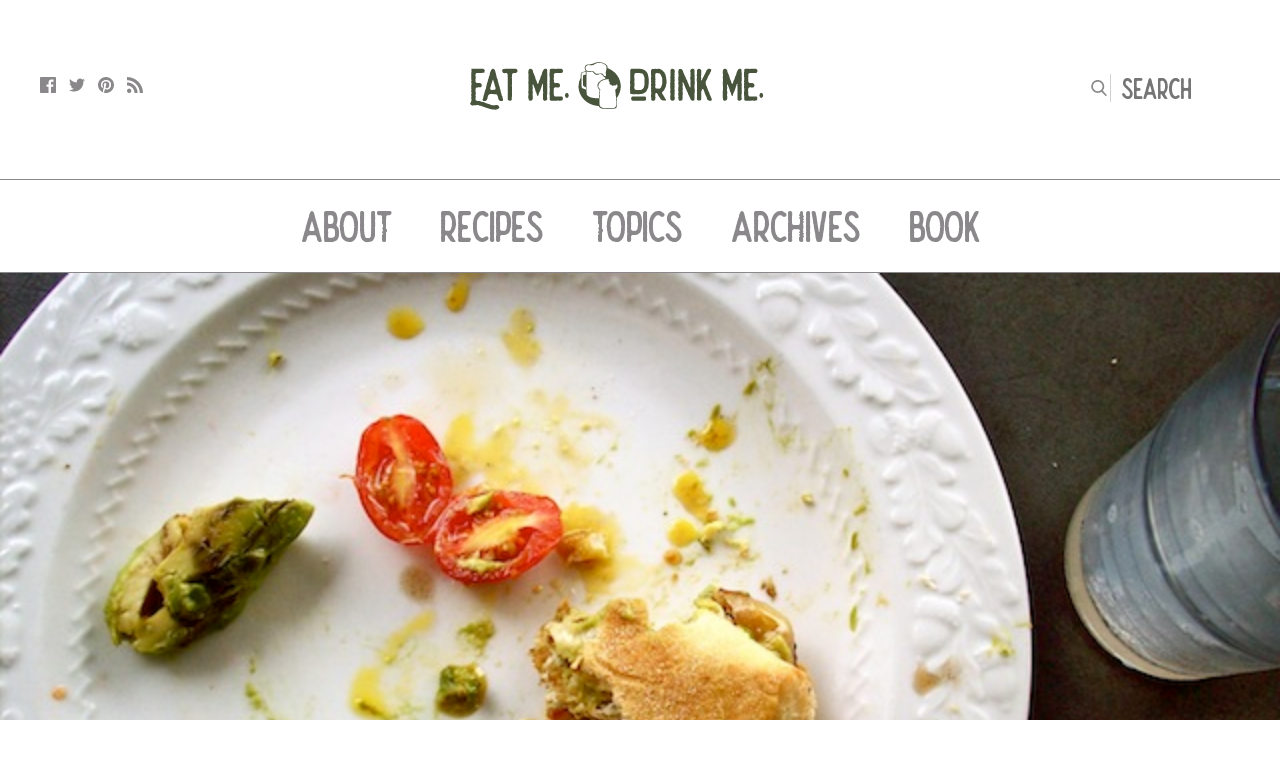

--- FILE ---
content_type: text/html; charset=UTF-8
request_url: https://eatmedrinkmeblog.com/tag/favorite-foods/
body_size: 20884
content:
<!DOCTYPE html>

<head id="www-sitename-com" data-template-set="html5-reset-wordpress-theme" profile="http://gmpg.org/xfn/11">

    <meta charset="UTF-8">

    <!-- Always force latest IE rendering engine (even in intranet) & Chrome Frame -->
    <meta http-equiv="X-UA-Compatible" content="IE=edge,chrome=1">

    
    <title>favorite foods &#8211; Eat Me. Drink Me.</title>
    <link href='https://fonts.googleapis.com/css?family=Hammersmith+One|Gentium+Basic:400,700,400italic,700italic' rel='stylesheet'>

    <meta name="title" content="Tag Archive for &quot;favorite foods&quot; - Eat Me. Drink Me.">
    <meta name="description" content="Why We Eat. Why We Drink. Why We Write.">

    <meta name="google-site-verification" content="">
    <!-- Speaking of Google, don't forget to set your site up: http://google.com/webmasters -->

    <meta name="author" content="Lyz Pfister">
    <meta name="Copyright" content="Copyright Eat Me. Drink Me. 2019. All Rights Reserved.">

    <!-- Dublin Core Metadata : http://dublincore.org/ -->
    <meta name="DC.title" content="Eat Me. Drink Me.">
    <meta name="DC.subject" content="Why We Eat. Why We Drink. Why We Write.">
    <meta name="DC.creator" content="KC">

    <meta name="viewport" content="width=device-width, initial-scale=1.0, minimum-scale=1.0, user-scalable=no">

    <link rel="shortcut icon" href="https://eatmedrinkmeblog.com/wp-content/themes/eatmedrinkme-theme/images/favicon.ico">
    <!-- This is the traditional favicon.
     - size: 16x16 or 32x32
     - transparency is OK
     - see wikipedia for info on browser support: http://mky.be/favicon/ -->

    <link rel="apple-touch-icon" href="https://eatmedrinkmeblog.com/wp-content/themes/eatmedrinkme-theme/images/apple-touch-icon.png">
    <!-- The is the icon for iOS's Web Clip.
     - size: 57x57 for older iPhones, 72x72 for iPads, 114x114 for iPhone4's retina display (IMHO, just go ahead and use the biggest one)
     - To prevent iOS from applying its styles to the icon name it thusly: apple-touch-icon-precomposed.png
     - Transparency is not recommended (iOS will put a black BG behind the icon) -->

    <!-- CSS: screen, mobile & print are all in the same file -->
    <!--
    <link rel="stylesheet" href="http://eatmedrinkmeblog.com/wp-content/themes/eatmedrinkme-theme/css/bootstrap.min.css">
    <link rel="stylesheet" href="http://eatmedrinkmeblog.com/wp-content/themes/eatmedrinkme-theme/css/bootstrap-theme.min.css">
-->
    <link rel="stylesheet" href="https://eatmedrinkmeblog.com/wp-content/themes/eatmedrinkme-theme/style.css">

    <link rel="pingback" href="https://eatmedrinkmeblog.com/xmlrpc.php" />

    
    <meta name='robots' content='max-image-preview:large' />
<script>window._wca = window._wca || [];</script>
<link rel='dns-prefetch' href='//stats.wp.com' />
<link rel='dns-prefetch' href='//s.w.org' />
<link rel="alternate" type="application/rss+xml" title="Eat Me. Drink Me. &raquo; Feed" href="https://eatmedrinkmeblog.com/feed/" />
<link rel="alternate" type="application/rss+xml" title="Eat Me. Drink Me. &raquo; Comments Feed" href="https://eatmedrinkmeblog.com/comments/feed/" />
<link rel="alternate" type="application/rss+xml" title="Eat Me. Drink Me. &raquo; favorite foods Tag Feed" href="https://eatmedrinkmeblog.com/tag/favorite-foods/feed/" />
		<!-- This site uses the Google Analytics by MonsterInsights plugin v8.10.0 - Using Analytics tracking - https://www.monsterinsights.com/ -->
		<!-- Note: MonsterInsights is not currently configured on this site. The site owner needs to authenticate with Google Analytics in the MonsterInsights settings panel. -->
					<!-- No UA code set -->
				<!-- / Google Analytics by MonsterInsights -->
		<script type="text/javascript">
window._wpemojiSettings = {"baseUrl":"https:\/\/s.w.org\/images\/core\/emoji\/13.1.0\/72x72\/","ext":".png","svgUrl":"https:\/\/s.w.org\/images\/core\/emoji\/13.1.0\/svg\/","svgExt":".svg","source":{"concatemoji":"https:\/\/eatmedrinkmeblog.com\/wp-includes\/js\/wp-emoji-release.min.js?ver=5.9.12"}};
/*! This file is auto-generated */
!function(e,a,t){var n,r,o,i=a.createElement("canvas"),p=i.getContext&&i.getContext("2d");function s(e,t){var a=String.fromCharCode;p.clearRect(0,0,i.width,i.height),p.fillText(a.apply(this,e),0,0);e=i.toDataURL();return p.clearRect(0,0,i.width,i.height),p.fillText(a.apply(this,t),0,0),e===i.toDataURL()}function c(e){var t=a.createElement("script");t.src=e,t.defer=t.type="text/javascript",a.getElementsByTagName("head")[0].appendChild(t)}for(o=Array("flag","emoji"),t.supports={everything:!0,everythingExceptFlag:!0},r=0;r<o.length;r++)t.supports[o[r]]=function(e){if(!p||!p.fillText)return!1;switch(p.textBaseline="top",p.font="600 32px Arial",e){case"flag":return s([127987,65039,8205,9895,65039],[127987,65039,8203,9895,65039])?!1:!s([55356,56826,55356,56819],[55356,56826,8203,55356,56819])&&!s([55356,57332,56128,56423,56128,56418,56128,56421,56128,56430,56128,56423,56128,56447],[55356,57332,8203,56128,56423,8203,56128,56418,8203,56128,56421,8203,56128,56430,8203,56128,56423,8203,56128,56447]);case"emoji":return!s([10084,65039,8205,55357,56613],[10084,65039,8203,55357,56613])}return!1}(o[r]),t.supports.everything=t.supports.everything&&t.supports[o[r]],"flag"!==o[r]&&(t.supports.everythingExceptFlag=t.supports.everythingExceptFlag&&t.supports[o[r]]);t.supports.everythingExceptFlag=t.supports.everythingExceptFlag&&!t.supports.flag,t.DOMReady=!1,t.readyCallback=function(){t.DOMReady=!0},t.supports.everything||(n=function(){t.readyCallback()},a.addEventListener?(a.addEventListener("DOMContentLoaded",n,!1),e.addEventListener("load",n,!1)):(e.attachEvent("onload",n),a.attachEvent("onreadystatechange",function(){"complete"===a.readyState&&t.readyCallback()})),(n=t.source||{}).concatemoji?c(n.concatemoji):n.wpemoji&&n.twemoji&&(c(n.twemoji),c(n.wpemoji)))}(window,document,window._wpemojiSettings);
</script>
<style type="text/css">
img.wp-smiley,
img.emoji {
	display: inline !important;
	border: none !important;
	box-shadow: none !important;
	height: 1em !important;
	width: 1em !important;
	margin: 0 0.07em !important;
	vertical-align: -0.1em !important;
	background: none !important;
	padding: 0 !important;
}
</style>
	<link rel='stylesheet' id='wp-block-library-css'  href='https://eatmedrinkmeblog.com/wp-includes/css/dist/block-library/style.min.css?ver=5.9.12' type='text/css' media='all' />
<style id='wp-block-library-inline-css' type='text/css'>
.has-text-align-justify{text-align:justify;}
</style>
<link rel='stylesheet' id='mediaelement-css'  href='https://eatmedrinkmeblog.com/wp-includes/js/mediaelement/mediaelementplayer-legacy.min.css?ver=4.2.16' type='text/css' media='all' />
<link rel='stylesheet' id='wp-mediaelement-css'  href='https://eatmedrinkmeblog.com/wp-includes/js/mediaelement/wp-mediaelement.min.css?ver=5.9.12' type='text/css' media='all' />
<link rel='stylesheet' id='wc-block-style-css'  href='https://eatmedrinkmeblog.com/wp-content/plugins/woocommerce/packages/woocommerce-blocks/build/style.css?ver=2.5.14' type='text/css' media='all' />
<style id='global-styles-inline-css' type='text/css'>
body{--wp--preset--color--black: #000000;--wp--preset--color--cyan-bluish-gray: #abb8c3;--wp--preset--color--white: #ffffff;--wp--preset--color--pale-pink: #f78da7;--wp--preset--color--vivid-red: #cf2e2e;--wp--preset--color--luminous-vivid-orange: #ff6900;--wp--preset--color--luminous-vivid-amber: #fcb900;--wp--preset--color--light-green-cyan: #7bdcb5;--wp--preset--color--vivid-green-cyan: #00d084;--wp--preset--color--pale-cyan-blue: #8ed1fc;--wp--preset--color--vivid-cyan-blue: #0693e3;--wp--preset--color--vivid-purple: #9b51e0;--wp--preset--gradient--vivid-cyan-blue-to-vivid-purple: linear-gradient(135deg,rgba(6,147,227,1) 0%,rgb(155,81,224) 100%);--wp--preset--gradient--light-green-cyan-to-vivid-green-cyan: linear-gradient(135deg,rgb(122,220,180) 0%,rgb(0,208,130) 100%);--wp--preset--gradient--luminous-vivid-amber-to-luminous-vivid-orange: linear-gradient(135deg,rgba(252,185,0,1) 0%,rgba(255,105,0,1) 100%);--wp--preset--gradient--luminous-vivid-orange-to-vivid-red: linear-gradient(135deg,rgba(255,105,0,1) 0%,rgb(207,46,46) 100%);--wp--preset--gradient--very-light-gray-to-cyan-bluish-gray: linear-gradient(135deg,rgb(238,238,238) 0%,rgb(169,184,195) 100%);--wp--preset--gradient--cool-to-warm-spectrum: linear-gradient(135deg,rgb(74,234,220) 0%,rgb(151,120,209) 20%,rgb(207,42,186) 40%,rgb(238,44,130) 60%,rgb(251,105,98) 80%,rgb(254,248,76) 100%);--wp--preset--gradient--blush-light-purple: linear-gradient(135deg,rgb(255,206,236) 0%,rgb(152,150,240) 100%);--wp--preset--gradient--blush-bordeaux: linear-gradient(135deg,rgb(254,205,165) 0%,rgb(254,45,45) 50%,rgb(107,0,62) 100%);--wp--preset--gradient--luminous-dusk: linear-gradient(135deg,rgb(255,203,112) 0%,rgb(199,81,192) 50%,rgb(65,88,208) 100%);--wp--preset--gradient--pale-ocean: linear-gradient(135deg,rgb(255,245,203) 0%,rgb(182,227,212) 50%,rgb(51,167,181) 100%);--wp--preset--gradient--electric-grass: linear-gradient(135deg,rgb(202,248,128) 0%,rgb(113,206,126) 100%);--wp--preset--gradient--midnight: linear-gradient(135deg,rgb(2,3,129) 0%,rgb(40,116,252) 100%);--wp--preset--duotone--dark-grayscale: url('#wp-duotone-dark-grayscale');--wp--preset--duotone--grayscale: url('#wp-duotone-grayscale');--wp--preset--duotone--purple-yellow: url('#wp-duotone-purple-yellow');--wp--preset--duotone--blue-red: url('#wp-duotone-blue-red');--wp--preset--duotone--midnight: url('#wp-duotone-midnight');--wp--preset--duotone--magenta-yellow: url('#wp-duotone-magenta-yellow');--wp--preset--duotone--purple-green: url('#wp-duotone-purple-green');--wp--preset--duotone--blue-orange: url('#wp-duotone-blue-orange');--wp--preset--font-size--small: 13px;--wp--preset--font-size--medium: 20px;--wp--preset--font-size--large: 36px;--wp--preset--font-size--x-large: 42px;}.has-black-color{color: var(--wp--preset--color--black) !important;}.has-cyan-bluish-gray-color{color: var(--wp--preset--color--cyan-bluish-gray) !important;}.has-white-color{color: var(--wp--preset--color--white) !important;}.has-pale-pink-color{color: var(--wp--preset--color--pale-pink) !important;}.has-vivid-red-color{color: var(--wp--preset--color--vivid-red) !important;}.has-luminous-vivid-orange-color{color: var(--wp--preset--color--luminous-vivid-orange) !important;}.has-luminous-vivid-amber-color{color: var(--wp--preset--color--luminous-vivid-amber) !important;}.has-light-green-cyan-color{color: var(--wp--preset--color--light-green-cyan) !important;}.has-vivid-green-cyan-color{color: var(--wp--preset--color--vivid-green-cyan) !important;}.has-pale-cyan-blue-color{color: var(--wp--preset--color--pale-cyan-blue) !important;}.has-vivid-cyan-blue-color{color: var(--wp--preset--color--vivid-cyan-blue) !important;}.has-vivid-purple-color{color: var(--wp--preset--color--vivid-purple) !important;}.has-black-background-color{background-color: var(--wp--preset--color--black) !important;}.has-cyan-bluish-gray-background-color{background-color: var(--wp--preset--color--cyan-bluish-gray) !important;}.has-white-background-color{background-color: var(--wp--preset--color--white) !important;}.has-pale-pink-background-color{background-color: var(--wp--preset--color--pale-pink) !important;}.has-vivid-red-background-color{background-color: var(--wp--preset--color--vivid-red) !important;}.has-luminous-vivid-orange-background-color{background-color: var(--wp--preset--color--luminous-vivid-orange) !important;}.has-luminous-vivid-amber-background-color{background-color: var(--wp--preset--color--luminous-vivid-amber) !important;}.has-light-green-cyan-background-color{background-color: var(--wp--preset--color--light-green-cyan) !important;}.has-vivid-green-cyan-background-color{background-color: var(--wp--preset--color--vivid-green-cyan) !important;}.has-pale-cyan-blue-background-color{background-color: var(--wp--preset--color--pale-cyan-blue) !important;}.has-vivid-cyan-blue-background-color{background-color: var(--wp--preset--color--vivid-cyan-blue) !important;}.has-vivid-purple-background-color{background-color: var(--wp--preset--color--vivid-purple) !important;}.has-black-border-color{border-color: var(--wp--preset--color--black) !important;}.has-cyan-bluish-gray-border-color{border-color: var(--wp--preset--color--cyan-bluish-gray) !important;}.has-white-border-color{border-color: var(--wp--preset--color--white) !important;}.has-pale-pink-border-color{border-color: var(--wp--preset--color--pale-pink) !important;}.has-vivid-red-border-color{border-color: var(--wp--preset--color--vivid-red) !important;}.has-luminous-vivid-orange-border-color{border-color: var(--wp--preset--color--luminous-vivid-orange) !important;}.has-luminous-vivid-amber-border-color{border-color: var(--wp--preset--color--luminous-vivid-amber) !important;}.has-light-green-cyan-border-color{border-color: var(--wp--preset--color--light-green-cyan) !important;}.has-vivid-green-cyan-border-color{border-color: var(--wp--preset--color--vivid-green-cyan) !important;}.has-pale-cyan-blue-border-color{border-color: var(--wp--preset--color--pale-cyan-blue) !important;}.has-vivid-cyan-blue-border-color{border-color: var(--wp--preset--color--vivid-cyan-blue) !important;}.has-vivid-purple-border-color{border-color: var(--wp--preset--color--vivid-purple) !important;}.has-vivid-cyan-blue-to-vivid-purple-gradient-background{background: var(--wp--preset--gradient--vivid-cyan-blue-to-vivid-purple) !important;}.has-light-green-cyan-to-vivid-green-cyan-gradient-background{background: var(--wp--preset--gradient--light-green-cyan-to-vivid-green-cyan) !important;}.has-luminous-vivid-amber-to-luminous-vivid-orange-gradient-background{background: var(--wp--preset--gradient--luminous-vivid-amber-to-luminous-vivid-orange) !important;}.has-luminous-vivid-orange-to-vivid-red-gradient-background{background: var(--wp--preset--gradient--luminous-vivid-orange-to-vivid-red) !important;}.has-very-light-gray-to-cyan-bluish-gray-gradient-background{background: var(--wp--preset--gradient--very-light-gray-to-cyan-bluish-gray) !important;}.has-cool-to-warm-spectrum-gradient-background{background: var(--wp--preset--gradient--cool-to-warm-spectrum) !important;}.has-blush-light-purple-gradient-background{background: var(--wp--preset--gradient--blush-light-purple) !important;}.has-blush-bordeaux-gradient-background{background: var(--wp--preset--gradient--blush-bordeaux) !important;}.has-luminous-dusk-gradient-background{background: var(--wp--preset--gradient--luminous-dusk) !important;}.has-pale-ocean-gradient-background{background: var(--wp--preset--gradient--pale-ocean) !important;}.has-electric-grass-gradient-background{background: var(--wp--preset--gradient--electric-grass) !important;}.has-midnight-gradient-background{background: var(--wp--preset--gradient--midnight) !important;}.has-small-font-size{font-size: var(--wp--preset--font-size--small) !important;}.has-medium-font-size{font-size: var(--wp--preset--font-size--medium) !important;}.has-large-font-size{font-size: var(--wp--preset--font-size--large) !important;}.has-x-large-font-size{font-size: var(--wp--preset--font-size--x-large) !important;}
</style>
<link rel='stylesheet' id='gdpr-css'  href='https://eatmedrinkmeblog.com/wp-content/plugins/gdpr/dist/css/public.css?ver=2.1.2' type='text/css' media='all' />
<link rel='stylesheet' id='woocommerce-layout-css'  href='https://eatmedrinkmeblog.com/wp-content/plugins/woocommerce/assets/css/woocommerce-layout.css?ver=3.9.5' type='text/css' media='all' />
<style id='woocommerce-layout-inline-css' type='text/css'>

	.infinite-scroll .woocommerce-pagination {
		display: none;
	}
</style>
<link rel='stylesheet' id='woocommerce-smallscreen-css'  href='https://eatmedrinkmeblog.com/wp-content/plugins/woocommerce/assets/css/woocommerce-smallscreen.css?ver=3.9.5' type='text/css' media='only screen and (max-width: 768px)' />
<link rel='stylesheet' id='woocommerce-general-css'  href='https://eatmedrinkmeblog.com/wp-content/plugins/woocommerce/assets/css/woocommerce.css?ver=3.9.5' type='text/css' media='all' />
<style id='woocommerce-inline-inline-css' type='text/css'>
.woocommerce form .form-row .required { visibility: visible; }
</style>
<link rel='stylesheet' id='wc-gateway-ppec-frontend-css'  href='https://eatmedrinkmeblog.com/wp-content/plugins/woocommerce-gateway-paypal-express-checkout/assets/css/wc-gateway-ppec-frontend.css?ver=2.1.3' type='text/css' media='all' />
<link rel='stylesheet' id='malinky-ajax-pagination-css'  href='https://eatmedrinkmeblog.com/wp-content/plugins/malinky-ajax-pagination/css/style.css' type='text/css' media='all' />
<link rel='stylesheet' id='jetpack_css-css'  href='https://eatmedrinkmeblog.com/wp-content/plugins/jetpack/css/jetpack.css?ver=10.7.2' type='text/css' media='all' />
<script type='text/javascript' src='https://eatmedrinkmeblog.com/wp-content/plugins/jquery-updater/js/jquery-3.6.0.min.js?ver=3.6.0' id='jquery-core-js'></script>
<script type='text/javascript' src='https://eatmedrinkmeblog.com/wp-content/plugins/jquery-updater/js/jquery-migrate-3.3.2.min.js?ver=3.3.2' id='jquery-migrate-js'></script>
<script type='text/javascript' id='gdpr-js-extra'>
/* <![CDATA[ */
var GDPR = {"ajaxurl":"https:\/\/eatmedrinkmeblog.com\/wp-admin\/admin-ajax.php","logouturl":"","i18n":{"aborting":"Aborting","logging_out":"You are being logged out.","continue":"Continue","cancel":"Cancel","ok":"OK","close_account":"Close your account?","close_account_warning":"Your account will be closed and all data will be permanently deleted and cannot be recovered. Are you sure?","are_you_sure":"Are you sure?","policy_disagree":"By disagreeing you will no longer have access to our site and will be logged out."},"is_user_logged_in":"","refresh":"1"};
/* ]]> */
</script>
<script type='text/javascript' src='https://eatmedrinkmeblog.com/wp-content/plugins/gdpr/dist/js/public.js?ver=2.1.2' id='gdpr-js'></script>
<script defer type='text/javascript' src='https://stats.wp.com/s-202604.js' id='woocommerce-analytics-js'></script>
<script type='text/javascript' src='https://eatmedrinkmeblog.com/wp-content/themes/eatmedrinkme-theme/js/carousel.js?ver=5.9.12' id='carousel-js'></script>
<link rel="https://api.w.org/" href="https://eatmedrinkmeblog.com/wp-json/" /><link rel="alternate" type="application/json" href="https://eatmedrinkmeblog.com/wp-json/wp/v2/tags/449" />	<noscript><style>.woocommerce-product-gallery{ opacity: 1 !important; }</style></noscript>
	
</head>

<body class="archive tag tag-favorite-foods tag-449 theme-eatmedrinkme-theme woocommerce-no-js">

    <div class="nav">
        <div class="top-navigation">
            <div class="top-flex social">
                <a href="https://www.facebook.com/eatmedrinkmeblog" target="_blank" class="facebook"><svg role="img" viewBox="0 0 24 24" xmlns="http://www.w3.org/2000/svg"><title>Facebook</title><path d="M22.676 0H1.324C.593 0 0 .593 0 1.324v21.352C0 23.408.593 24 1.324 24h11.494v-9.294H9.689v-3.621h3.129V8.41c0-3.099 1.894-4.785 4.659-4.785 1.325 0 2.464.097 2.796.141v3.24h-1.921c-1.5 0-1.792.721-1.792 1.771v2.311h3.584l-.465 3.63H16.56V24h6.115c.733 0 1.325-.592 1.325-1.324V1.324C24 .593 23.408 0 22.676 0"/></svg></a>
                <a href="http://twitter.com/eatmedrinkme000" target="_blank" class="twitter"><svg role="img" viewBox="0 0 24 24" xmlns="http://www.w3.org/2000/svg"><title>Twitter</title><path d="M23.954 4.569c-.885.389-1.83.654-2.825.775 1.014-.611 1.794-1.574 2.163-2.723-.951.555-2.005.959-3.127 1.184-.896-.959-2.173-1.559-3.591-1.559-2.717 0-4.92 2.203-4.92 4.917 0 .39.045.765.127 1.124C7.691 8.094 4.066 6.13 1.64 3.161c-.427.722-.666 1.561-.666 2.475 0 1.71.87 3.213 2.188 4.096-.807-.026-1.566-.248-2.228-.616v.061c0 2.385 1.693 4.374 3.946 4.827-.413.111-.849.171-1.296.171-.314 0-.615-.03-.916-.086.631 1.953 2.445 3.377 4.604 3.417-1.68 1.319-3.809 2.105-6.102 2.105-.39 0-.779-.023-1.17-.067 2.189 1.394 4.768 2.209 7.557 2.209 9.054 0 13.999-7.496 13.999-13.986 0-.209 0-.42-.015-.63.961-.689 1.8-1.56 2.46-2.548l-.047-.02z"/></svg></a>
                <a href="http://www.pinterest.com/eatmedrinkme000/" target="_blank" class="pinterest"><svg role="img" viewBox="0 0 24 24" xmlns="http://www.w3.org/2000/svg"><title>Pinterest</title><path d="M12.017 0C5.396 0 .029 5.367.029 11.987c0 5.079 3.158 9.417 7.618 11.162-.105-.949-.199-2.403.041-3.439.219-.937 1.406-5.957 1.406-5.957s-.359-.72-.359-1.781c0-1.663.967-2.911 2.168-2.911 1.024 0 1.518.769 1.518 1.688 0 1.029-.653 2.567-.992 3.992-.285 1.193.6 2.165 1.775 2.165 2.128 0 3.768-2.245 3.768-5.487 0-2.861-2.063-4.869-5.008-4.869-3.41 0-5.409 2.562-5.409 5.199 0 1.033.394 2.143.889 2.741.099.12.112.225.085.345-.09.375-.293 1.199-.334 1.363-.053.225-.172.271-.401.165-1.495-.69-2.433-2.878-2.433-4.646 0-3.776 2.748-7.252 7.92-7.252 4.158 0 7.392 2.967 7.392 6.923 0 4.135-2.607 7.462-6.233 7.462-1.214 0-2.354-.629-2.758-1.379l-.749 2.848c-.269 1.045-1.004 2.352-1.498 3.146 1.123.345 2.306.535 3.55.535 6.607 0 11.985-5.365 11.985-11.987C23.97 5.39 18.592.026 11.985.026L12.017 0z"/></svg></a>
                <a href="http://www.bloglovin.com/en/blog/6356233" target="_blank" class="feed"><svg role="img" viewBox="0 0 24 24" xmlns="http://www.w3.org/2000/svg"><title>Bloglovin'</title><path d="M19.199 24C19.199 13.467 10.533 4.8 0 4.8V0c13.165 0 24 10.835 24 24h-4.801zM3.291 17.415c1.814 0 3.293 1.479 3.293 3.295 0 1.813-1.485 3.29-3.301 3.29C1.47 24 0 22.526 0 20.71s1.475-3.294 3.291-3.295zM15.909 24h-4.665c0-6.169-5.075-11.245-11.244-11.245V8.09c8.727 0 15.909 7.184 15.909 15.91z"/></svg></a>
            </div>
            <div class="top-flex nav-logo">
                <a href="https://eatmedrinkmeblog.com">
                  <svg data-name="Eat Me Drink Me Logo" xmlns="http://www.w3.org/2000/svg" viewBox="0 0 3550 600"><title>Eat Me Drink Me Logo</title><g data-name="Eat Me Drink Me Logo_text_V01B"><path id="Logo_V01B" d="M1819.79,310c0-97.91-65.27-181.66-157.61-215.78-.06.18-.11.36-.17.53,1.28-4.11,2.14-7.5,2.14-9.85,0-10.49-12.64-46.5-87.22-61.09-20.38-4-37.85-.71-81.43,16.43,0,0-30,12.14-52.85,11.43s-40.72,8.57-45,20-7.86,40,6.43,52.85v7.15s-29.29,6.43-45.72,12.85c-4.93,1.94-9.2,10-10,14.29-2,11.07-2.18,31.71-1.43,89.29v0c-.22-17.31-.37-31.27-.41-42.65A217.82,217.82,0,0,0,1319.79,310c0,125.57,107.38,227.86,241.53,232v0c1.27,6.45,3.08,11.44,5.61,14,13.57,13.57,17.15,18.57,100,21.43s98.57-11.43,102.15-17.86c2.3-4.14,3.71-53.7,1.17-110.79C1801.37,410,1819.79,362,1819.79,310Zm-57.86,43.81h0s25.66-23.63,25.91-48.85C1787.59,330.15,1761.94,353.78,1761.93,353.79Zm8,89.13a1.48,1.48,0,0,1,0-.21A1.48,1.48,0,0,0,1770,442.92Zm-.63-11.83,0-.53Zm-.77-12.11c0-.2,0-.4,0-.6C1768.56,418.58,1768.57,418.78,1768.58,419Zm-.42-6,0-.37Zm-.47-6.18c0-.15,0-.3,0-.45C1767.66,406.46,1767.68,406.61,1767.69,406.76Zm-.46-5.63c0-.3,0-.61-.08-.91C1767.18,400.52,1767.2,400.83,1767.23,401.13Zm-1.09-12c0-.37-.07-.74-.11-1.11C1766.07,388.38,1766.11,388.75,1766.14,389.12Zm-.62-6.2c0-.13,0-.25,0-.37C1765.5,382.67,1765.51,382.79,1765.52,382.92Zm-.62-5.79-.12-1.06Zm-.64-5.56-.12-1Zm-.76-6.26c0-.25-.07-.5-.1-.75C1763.43,364.81,1763.46,365.06,1763.5,365.31Zm-.69-5.22c0-.4-.11-.81-.16-1.21C1762.7,359.28,1762.76,359.69,1762.81,360.09Zm-65.16-102h0c-3.75,3.12-7.5,7.34-7.42,15.05C1690.15,265.42,1693.9,261.2,1697.65,258.08Zm-55.72-54.29a22.9,22.9,0,0,0,12.15-17.86c1.12-9.45-2.1-28.81-2.57-43.71.47,14.9,3.7,34.26,2.57,43.72a22.87,22.87,0,0,1-12.15,17.85Zm9.69-70c.08-1,.18-2,.31-2.86s.25-1.54.38-2.31c-.13.77-.26,1.54-.38,2.32S1651.7,132.79,1651.62,133.79Zm.79-5.75c.12-.66.25-1.31.38-2C1652.66,126.73,1652.53,127.38,1652.41,128Zm.45-2.32c.15-.77.32-1.54.49-2.3C1653.18,124.18,1653,125,1652.86,125.72Zm.6-2.76c.14-.64.3-1.28.45-1.92C1653.76,121.68,1653.6,122.32,1653.46,123Zm.57-2.39c.19-.76.38-1.53.59-2.29C1654.41,119,1654.22,119.81,1654,120.57Zm37.19,102.51s-7.86,4.28-8.57,16.43c0,.07,0,.15,0,.22s0-.15,0-.23c.71-12.12,8.54-16.41,8.57-16.42Zm20,62.14a12.27,12.27,0,0,0-.13,1.93,12.27,12.27,0,0,1,.13-1.93ZM1661.49,96.38l.27-.85Zm-6.84,21.78c.19-.72.39-1.44.59-2.15C1655,116.72,1654.84,117.44,1654.65,118.16Zm.71-2.58c.44-1.52.88-3,1.34-4.5C1656.24,112.56,1655.8,114.06,1655.36,115.58Zm1.41-4.74c1.59-5.11,3.23-9.86,4.57-14C1660,101,1658.36,105.73,1656.77,110.84ZM1418.94,64.46c22.85-12.86,32.38-.32,51.86-2.7,16.45-2,25.35-5.22,32.86-9.28,22.13-12,44.46-31.37,93-16.37,56.56,17.47,54.88,46.87,55.6,52.58s-4,26.26-6.19,36.26-4.1,20.39-3.56,28c.66,9.36,7.16,36.58-7.13,38s-17.48-10.83-21.62-17.34c-5.31-8.37-18.29-21.28-38.29-15.56s-30,4.65-41,3.92c-10.71-.71-17.1-8.43-26.6-18.53-11.43-12.14-12.5-13.3-53.21-13.3s-45-10.71-48.57-20.71S1396.08,77.31,1418.94,64.46ZM1410.7,422a12.28,12.28,0,0,1-2.45-6.31A12.37,12.37,0,0,0,1410.7,422Zm-4.48-109.66h0l-2.14-134.28s-14,.31-21.88,7.2c-1.49,1.87-2.38,10-2.85,21.16.47-11.13,1.36-19.29,2.85-21.16,7.84-6.89,21.88-7.2,21.88-7.2ZM1354.1,172.45c0-16.43,2.2-18.71,6.25-22.09,4.29-3.57,43.73-11.57,43.73-11.57v35c-18.58,0-29.08,2.14-29.71,7.85-6.81,32.93-1.43,115.55.71,120.55,2.61,6.13,31.85,18.74,31.85,18.74v27.15s-43.48-14.33-47.77-21.47C1352,311.61,1354.1,188.88,1354.1,172.45Zm-3.6,149.91q-.62-5.94-1.09-11.86.48,5.91,1.09,11.86c.83,7.82,6.43,17.14,55.72,35l.37,10.82-.37-10.82C1356.93,339.51,1351.33,330.18,1350.5,322.36Zm150.22,132.46a417.5,417.5,0,0,0,59.78,3.26h0A417.5,417.5,0,0,1,1500.72,454.82Zm57.91,47.89v0Zm1.79,33.81c-.05-.34-.1-.69-.14-1C1560.32,535.83,1560.37,536.18,1560.42,536.52Zm-.29-2.25-.12-1Zm-.22-1.84-.09-.86Zm-.18-1.77c0-.28,0-.57-.08-.85C1559.68,530.09,1559.7,530.38,1559.73,530.66Zm-.16-1.78c0-.29,0-.59-.08-.89C1559.52,528.29,1559.54,528.59,1559.57,528.88Zm-.2-2.45c0-.34,0-.67-.07-1C1559.32,525.76,1559.34,526.09,1559.37,526.43Zm-.14-2-.06-.85Zm-.12-1.88c0-.27,0-.55,0-.83C1559.08,522,1559.1,522.27,1559.11,522.54Zm-.1-1.89,0-.79Zm-.09-1.89c0-.17,0-.35,0-.52C1558.91,518.41,1558.92,518.59,1558.92,518.76Zm-.1-2.89,0-.71Zm-.06-1.88c0-.25,0-.5,0-.75C1558.75,513.49,1558.75,513.74,1558.76,514Zm0-1.92c0-.24,0-.48,0-.72C1558.7,511.59,1558.71,511.83,1558.71,512.07Zm0-1.94c0-.17,0-.35,0-.53C1558.67,509.78,1558.67,510,1558.68,510.13Zm0-3.17v0Zm0-1.68v0Zm0-3.83c0-.17,0-.34,0-.5C1558.63,501.11,1558.63,501.28,1558.63,501.45Zm0-4.9c0-.16,0-.33,0-.49C1558.69,496.22,1558.68,496.39,1558.68,496.55Zm0-1.78c0-.18,0-.36,0-.54C1558.72,494.41,1558.71,494.59,1558.71,494.77Zm0-1.83c0-.16,0-.31,0-.47C1558.76,492.63,1558.75,492.78,1558.75,492.94Zm.12-4.85a2.44,2.44,0,0,0,0-.27A2.44,2.44,0,0,1,1558.87,488.09Zm.05-1.56c0-.15,0-.29,0-.44C1558.93,486.24,1558.93,486.39,1558.92,486.53Zm.06-1.7c0-.14,0-.27,0-.41C1559,484.56,1559,484.69,1559,484.83Zm.06-1.67v0Zm.18-4.3c0-.1,0-.21,0-.32C1559.23,478.65,1559.23,478.76,1559.22,478.86Zm.07-1.48c0-.12,0-.24,0-.35C1559.3,477.14,1559.3,477.26,1559.29,477.38Zm.08-1.52v0Zm.2-3.83v0Zm.07-1.28v0Zm.07-1.26v0Zm.27-4.21v0Zm.06-1v0Zm1,76.14c0,.31.11.61.17.91C1561.15,541.06,1561.09,540.76,1561,540.45Zm-.51-3.18c0,.29.08.59.13.87C1560.61,537.86,1560.57,537.56,1560.53,537.27Zm.25,1.63c0,.28.09.56.13.83C1560.87,539.46,1560.82,539.18,1560.78,538.9Zm.44-88s-74.42,1.61-108-14.82-34.14-25.89-36.29-32.32-2.85-114.29-2.85-114.29l-.72-157.14c15,6.43,22.86,5.72,33.57,5.72,29.3,0,38.57-4.29,53.57,13.57s19.29,23.57,40,22.85,29.29-15.71,45.72-8.57,27.94,25.85,33.39,33.12c5,6.66,15.18,5.45,15.18,5.45l.71,17.86c-46.42,5-92.85,41.43-92.14,77.14s27.14,52.86,27.14,52.86C1563.36,400.22,1561.22,450.93,1561.22,450.93Zm203.57,77.15c-.36,11.35-2.86,30-23.57,37.14-23.49,8.1-122.84,6.39-147.14-5-9.61-4.5-21.43-9.29-25-33.57s1.42-136.43,7.85-180.72c0,0-31.43-19.28-20.71-53.57s34.28-49.28,65.71-58.57,49-8.14,59-6.71c0,0-7.9,8.93-3.8,20.43,3.32,9.34,13.61,11.4,13.61,11.4s-11.4,15.2-1,25.65c8.69,8.69,17.85,5.66,17.85,5.66s.89,11.44,13,12.87,17.58-6.17,17.58-6.17a22.63,22.63,0,0,0,23.75,0c10.42-6.18,9.5-15.68,9.5-15.68s8.74,11.64,9.51,22.8c1,13.78-5.71,25.18-12.83,33.73-5.22,6.26-14.83,12.45-14.83,12.45S1767.65,438.79,1764.79,528.08Z"/><path d="M2149.55,220.47c-.6-6-.6-11.33-1.2-16.1-1.19-6-3-10.74-4.17-15.51-1.19-6-1.79-11.32-3-16.09-1.79-5.37-3-10.74-5.37-15.51s-6-8.94-8.94-13.71a64.14,64.14,0,0,0-10.73-11.33c-3.58-4.17-6.56-8.94-10.74-11.93-4.77-3-10.13-4.76-14.9-6.55-4.77-2.39-9.54-4.77-14.31-6-5.37-1.78-10.74-2.38-16.1-3-5.37-1.19-10.73-1.19-16.1-1.19-5.37-.6-10.73,0-15.5,0-7.76,0-7.76-1.19-15.51-1.19h-14.9c-7.75,0-7.75-1.2-15.51-1.2s-7.75,2.39-14.9,2.39c-7.75,0-7.75-2.38-15.5-2.38-6,0-11.33,4.17-14.91,7.75a19.77,19.77,0,0,0-6,14.9c0,8.35.59,8.35.59,16.1,0,8.35.6,8.35.6,16.1v16.1c0,8.35-1.19,8.35-1.19,16.1,0,8.35.59,8.35.59,16.1,0,8.34-.59,8.34-.59,16.1v16.09c0,8.35-1.79,8.35-1.79,16.1,0,8.35.59,8.35.59,16.1,0,8.35.6,8.35.6,16.1,0,8.35,1.19,8.35,1.19,16.1,0,8.35-1.79,8.35-1.79,16.69,0,7.76-.59,7.76-.59,16.1v16.1c0,7.75,2.38,7.75,2.38,16.1,0,7.75-2.38,7.75-2.38,16.1a23.12,23.12,0,0,0,6.56,15.5c4.17,4.18,10.13,4.18,16.1,4.18,8.34,0,8.34,1.78,16.1,1.78,8.34,0,8.34-.59,16.69-.59,7.75,0,7.75-1.19,16.1-1.19s8.35,1.19,16.1,1.19c8.35,0,8.35.59,16.69.59,5.37,0,10.14-1.78,15.51-2.38a127.2,127.2,0,0,0,15.5-1.19c5.36-1.19,10.73-1.79,14.9-3.58a111.65,111.65,0,0,0,14.91-6,99.12,99.12,0,0,0,13.12-8.35,66.9,66.9,0,0,0,11.92-10.73c3.58-3.58,5.37-8.95,8.35-13.12s4.17-9.54,6.56-14.31c1.79-4.77,6-8.35,7.75-13.71,1.79-4.77,1.79-10.14,3-15.51,1.19-4.77,1.19-10.13,2.39-15.5l1.79-15.5c.59-4.77,1.78-10.14,1.78-15.5s.6-10.14.6-15.51.6-10.73,0-16.1C2151.93,230.6,2149.55,225.83,2149.55,220.47Zm-48.9,63.79c-.59,5.37-1.79,10.74-2.38,15.51-1.19,5.36-1.19,10.73-3,15.5-1.79,5.37-4.77,10.14-7.16,14.31A47.36,47.36,0,0,1,2078,340.91c-4.18,3.58-8.35,7.15-13.12,8.94a66.19,66.19,0,0,1-15.5,4.18c-4.77.59-10.14-1.79-15.51-1.79-8.34,0-8.34,1.19-16.1,1.19s-7.75-.6-15.5-.6c-6,0-11.33-1.79-15.5-6a21.64,21.64,0,0,1-6.56-14.91v-15.5c0-8.35,1.19-8.35,1.19-16.1s-.59-7.75-.59-15.5c0-8.35,1.19-8.35,1.19-16.1s-2.39-7.75-2.39-15.5c0-8.35,2.39-8.35,2.39-16.1s-1.19-7.75-1.19-15.5c0-8.35-.6-8.35-.6-16.1s-.6-7.75-.6-15.5c0-8.35,1.2-8.35,1.2-16.1,0-6,1.78-11.93,5.36-16.1,3.58-3.58,10.14-6,16.1-6,6.56,0,6.56,1.19,13.12,1.19h13.12c4.77,0,9.54.6,13.71.6a88.8,88.8,0,0,1,14.31,2.38c5.37.6,10.14.6,13.71,2.39,4.77,1.78,9.54,3.57,12.53,7.15,3.57,3,4.17,8.35,6.55,13.71,1.79,4.18,4.77,8.35,6.56,13.72l3.58,14.31a115.49,115.49,0,0,1,1.19,14.9c.6,4.77,0,10.14,0,15.51a119,119,0,0,1,.6,14.9,146,146,0,0,0-1.19,15.51C2100.06,274.13,2101.25,279.49,2100.65,284.26Z"/><path d="M2114.37,435.71c-3.58-4.17-9.54-6-15.51-6-8.34,0-8.34-.6-16.69-.6-8.94,0-8.94,1.2-17.29,1.2h-16.7c-8.35,0-8.35-.6-16.69-.6-9,0-9-.6-17.29-.6s-8.35,1.2-16.7,1.2-8.35-.6-17.29-.6h-16.7c-6,0-11.32,1.79-15.5,6-3.58,3.58-5.36,9.54-5.36,15.5,0,3.58-.6,3.58-.6,7.16,0,6,3,10.73,6.56,14.31,4.17,4.17,8.94,7.15,14.9,7.15,8.35,0,8.35-.59,16.7-.59h17.29c8.35,0,8.35.59,16.7.59s8.34-1.19,16.69-1.19c8.94,0,8.94.6,17.29.6s8.35.59,16.7.59h34c6,0,11.93-2.38,15.51-6,4.17-4.17,5.36-9.54,5.36-15.5,0-3.58-.59-3.58-.59-7.16C2119.14,445.25,2118.54,439.29,2114.37,435.71Z"/><path d="M2359.42,234.18c-.6-5.37,0-10.73-.6-16.1l-3.58-16.1a159.53,159.53,0,0,0-4.17-16.1c-1.79-5.36-1.19-11.33-3-16.1-2.39-5.36-6-9.54-8.94-14.31-2.39-5.36-4.18-10.73-7.16-14.9-3.58-4.77-9.54-6.56-13.71-10.74-3.58-3.57-6-9.54-10.14-12.52-4.77-3.57-10.14-4.77-15.5-7.15-4.77-1.79-9.54-5.37-14.91-6.56s-11.33,0-16.69,0c-7.75,0-7.75.6-15.51.6s-7.75-1.2-14.9-1.2c-7.75,0-7.75,1.2-15.51,1.2s-7.75-.6-15.5-.6a18.16,18.16,0,0,0-14.31,6.56,18.16,18.16,0,0,0-6.56,14.31c0,8.35-2.38,8.35-2.38,16.1s1.19,7.75,1.19,16.1v15.5c0,8.35,2.39,8.35,2.39,16.1s-1.2,7.75-1.2,16.1c0,7.75-2.38,7.75-2.38,15.5s3,7.75,3,16.1c0,7.75-3,7.75-3,15.5,0,8.35,3.58,8.35,3.58,16.1s-1.2,7.75-1.2,16.1c0,7.75-.59,7.75-.59,15.5,0,8.35,1.19,8.35,1.19,16.1s-1.19,7.75-1.19,16.1c0,7.75,1.19,7.75,1.19,15.5,0,8.35-2.39,7.75-2.39,16.1,0,7.75,3,7.75,3,15.5v16.1c0,7.75-1.2,7.75-1.2,16.1,0,7.75-1.19,7.75-1.19,15.5,0,8.35,1.79,8.35,1.79,16.1s.6,7.75.6,16.1c0,6,0,11.92,3.57,16.1,4.18,3.58,10.14,5.36,16.1,5.36,3.58,0,3.58.6,7.16.6a23.12,23.12,0,0,0,15.5-6.56c4.17-4.17,6-9.54,6-15.5,0-8.35,1.2-8.35,1.2-16.7s-2.39-8.34-2.39-16.09v-16.7c0-4.17,2.39-8.35,3.58-11.92,1.79-5.37,3-10.14,6-10.14s7.75,2.39,12.52,7.15c3,3,5.37,7.16,8.35,11.33,4.17,6.56,1.79,8.35,6.56,14.91,4.77,7.16,5.36,6.56,9.54,13.71,4.77,7.16,6,6.56,10.13,13.12,4.77,7.16,3,8.35,7.76,14.91,3,5.36,10.13,7.75,16.09,11.33,6,3,11.93,4.77,17.89,4.77h16.1c6,0,10.73,0,12.52-3.58,1.79-3,1.19-8.35-1.79-13.72-4.17-6-6-4.76-10.13-10.73-4.18-6.56-1.79-7.75-6-14.31-4.17-6-4.77-6-8.94-11.92-3.58-6.56-3-7.16-6.56-13.72-4.17-6-6.56-4.77-10.73-11.32-3-4.78-1.79-10.74,0-16.1a25,25,0,0,1,7.75-13.12c4.77-4.18,10.14-7.75,14.31-13.12,3.58-4.17,4.77-11.33,7.75-16.69a142.33,142.33,0,0,0,6-14.31c2.39-4.77,6-8.35,7.16-13.72,1.79-4.77,1.19-10.13,1.79-15.5,1.19-4.77,3.58-9.54,4.17-14.91.6-4.77,3-9.54,3.58-14.9,0-5.37-1.19-10.14-1.19-15.51S2359.42,240.14,2359.42,234.18Zm-48.89,33.39c-.6,6-.6,11.33-1.2,16.69-1.19,6-4.77,10.74-6.56,16.1s-1.78,11.33-4.17,16.1a42.06,42.06,0,0,1-7.75,11.33,34.63,34.63,0,0,1-11.33,8.35c-5.37,3-10.73.59-13.12.59h-19.08c-5.36,0-11.92-.59-14.9-4.77-3.58-3.57-3.58-10.13-3.58-15.5v-16.1c0-7.75,1.19-7.75,1.19-15.5s-3-7.75-3-15.5c0-8.35,2.39-8.35,2.39-16.1s-.6-7.75-.6-15.5c0-8.35,1.19-8.35,1.19-16.1s-3-7.75-3-15.5-.6-7.76-.6-16.1c0-7.75,2.39-7.75,2.39-15.51,0-5.36-.6-11.32,1.79-14.9,3-4.77,8.94-6.56,13.71-6.56,8.35,0,8.35,1.19,16.7,1.19,6,0,11.92-.59,16.69,2.39a47.29,47.29,0,0,1,12.52,11.92c3.58,4.77,4.77,10.73,7.16,16.1,2.38,4.77,6,9.54,7.75,15.5a126.62,126.62,0,0,1,4.77,16.1c1.19,6,1.19,11.33,1.79,17.29s-1.79,11.33-1.79,17.3C2309.93,256.24,2310.53,262.2,2310.53,267.57Z"/><path d="M2435.14,104.2c-3.58,0-3.58-2.39-7.15-2.39-6,0-10.14,4.77-13.72,8.35-4.17,4.17-7.15,8.35-7.15,13.71V140c0,7.75.59,7.75.59,16.1v31.6c0,7.75-1.79,7.75-1.79,16.1,0,7.75,1.79,7.75,1.79,15.5,0,8.35-1.79,8.35-1.79,16.1s1.2,7.75,1.2,16.1c0,7.75-1.2,7.75-1.2,15.5,0,8.35-1.19,8.35-1.19,16.1v16.1c0,7.75,1.79,7.75,1.79,15.5,0,8.35-1.19,8.35-1.19,16.1,0,8.35,3,8.35,3,16.1s-2.39,7.75-2.39,16.1v15.5c0,8.35,1.2,8.35,1.2,16.1s.59,7.75.59,16.1c0,7.75-3,7.75-3,15.5,0,8.35,1.19,8.35,1.19,16.1v16.1c0,6,3.58,10.14,7.75,14.31,3.58,3.58,8.35,7.75,14.32,7.75,3.57,0,3.57-2.38,7.15-2.38,6,0,11.93,0,16.1-3.58,3.58-4.18,6.56-10.14,6.56-16.1v-16.1c0-7.75-3-7.75-3-16.1,0-7.75.59-7.75.59-15.5,0-8.35,1.79-8.35,1.79-16.1s-.59-7.75-.59-16.1c0-7.75,1.19-7.75,1.19-15.5,0-8.35-2.39-8.35-2.39-16.1s1.2-7.75,1.2-16.1c0-7.75.59-7.75.59-15.5,0-8.35-.59-8.35-.59-16.1s.59-7.75.59-16.1c0-7.75-2.38-7.75-2.38-15.5,0-8.35,1.79-8.35,1.79-16.1s1.19-7.75,1.19-16.1c0-7.75-2.39-7.75-2.39-15.5,0-8.35,1.79-8.35,1.79-16.1s-1.79-7.75-1.79-16.1c0-7.75,1.79-7.75,1.79-15.5,0-8.35-1.79-8.35-1.79-16.1s2.39-7.75,2.39-16.1v-16.1c0-5.36-4.18-10.73-7.75-14.31C2445.87,105.39,2441.1,104.2,2435.14,104.2Z"/><path d="M2692.72,203.77c0-8.35,1.19-8.35,1.19-16.1s-.6-7.75-.6-16.1c0-7.75-.59-7.75-.59-15.5,0-8.35.59-8.35.59-16.1,0-8.35-1.19-8.35-1.19-16.1,0-6-.59-11.33-4.77-14.9a19.35,19.35,0,0,0-14.9-6.56c-3.58,0-3.58.59-7.16.59-6,0-10.73,2.39-14.91,6-3.57,4.17-7.15,8.94-7.15,14.9V140c0,7.75,1.79,7.75,1.79,15.5V171c0,8.34.59,8.34.59,16.1s-2.38,7.75-2.38,15.5c0,8.35-1.19,8.35-1.19,16.1s1.79,7.75,1.79,15.5v31.6c0,8.35-.6,8.35-.6,16.1s2.38,7.75,2.38,15.5c0,8.35-1.19,8.35-1.19,16.1,0,11.93-4.77,12.52-9.54,1.79-3-7.16-3.58-7.16-7.15-14.31l-6-15.5-6-14.91c-3.58-7.15-3-7.15-6-14.91-3.58-7.15-2.39-7.75-5.37-15.5-3-7.15-5.36-6.56-8.94-13.71-3-7.16-4.17-7.16-7.16-14.31-3.57-7.75-1.19-8.35-4.17-16.1-3-7.16-5.37-6.56-8.35-13.71-3.57-7.76-3-7.76-6.56-14.91l-6-14.91c-3.58-7.75-2.38-7.75-5.37-15.5-3.57-7.16-3-7.75-6.55-14.91-2.39-5.36-6-11.33-11.33-14.9s-12.52-3.58-17.89-3.58c-6,0-10.73,1.79-14.31,6q-5.37,5.37-5.37,14.31c0,7.75-1.79,7.75-1.79,16.1,0,7.75.6,7.75.6,15.5,0,8.35,1.79,8.35,1.79,16.1s-1.19,7.75-1.19,16.1c0,7.75-.6,7.75-.6,15.5v16.1c0,7.75-.6,7.75-.6,16.1,0,7.75,1.79,7.75,1.79,15.5,0,8.35-2.38,8.35-2.38,16.1s1.19,7.75,1.19,16.1c0,7.75,1.79,7.75,1.79,15.5,0,8.35-1.19,8.35-1.19,16.1s-2.39,7.75-2.39,16.1c0,7.75,1.79,7.75,1.79,16.1,0,7.75-.6,7.75-.6,15.5,0,8.35,1.2,8.35,1.2,16.1s-.6,7.75-.6,16.1v15.5c0,8.35,1.19,8.35,1.19,16.1s-1.79,7.75-1.79,16.1c0,7.75,1.79,7.75,1.79,15.5,0,6,0,12.52,4.18,16.7a24.65,24.65,0,0,0,16.1,6.56c3.57,0,3.57-2.39,7.15-2.39,6,0,11.93-1.19,15.5-4.77,4.18-4.17,4.77-10.13,4.77-16.1,0-7.75,1.79-7.75,1.79-15.5s-1.79-7.75-1.79-15.5c0-8.35,1.79-8.35,1.79-16.1v-31.6c0-7.75-.59-7.75-.59-15.5s1.19-7.76,1.19-16.1V332c0-7.75-1.79-7.75-1.79-16.09,0-7.75,1.79-7.75,1.79-15.51s.6-7.75.6-16.1c0-7.75-2.39-7.75-2.39-15.5,0-11.92,3.58-12.52,8.35-1.79,3,7.75,5.36,6.56,8.35,14.31,3.57,7.16,1.78,8.35,4.77,15.51s3.57,7.15,7.15,14.31c3,7.75,1.79,8.34,4.77,15.5,3,7.75,4.77,7.15,7.75,14.31,3.58,7.75,4.17,7.15,7.16,14.31,3.57,7.75,1.79,8.35,4.77,16.1,3.57,7.15,6,6,8.94,13.71,3,7.16,1.19,8.35,4.17,15.5,3,7.76,3.58,7.76,7.16,14.91,3,7.15,4.17,7.15,7.15,14.31,3.58,7.75,3.58,7.16,6.56,14.91,3.58,7.15,3,7.75,6.56,14.9,2.39,5.37,5.37,11.33,10.73,14.91a33,33,0,0,0,17.89,5.36,19.4,19.4,0,0,0,14.91-6.55c3.58-3.58,4.77-9.54,4.77-15.51,0-7.75.59-7.75.59-15.5,0-8.35-1.19-8.35-1.19-16.1s.6-7.75.6-16.1v-15.5c0-8.35,1.79-8.35,1.79-16.1s.59-7.75.59-16.1v-15.5c0-8.35-1.79-8.35-1.79-16.1s-.59-7.75-.59-16.1c0-7.75-1.19-7.75-1.19-15.5,0-8.35,2.38-8.35,2.38-16.1V267c0-7.75.6-7.75.6-15.5,0-8.35-1.79-8.35-1.79-16.1s2.38-7.75,2.38-16.1C2695.1,211.52,2692.72,211.52,2692.72,203.77Z"/><path d="M2890.07,445.25a137.76,137.76,0,0,1-5.36-14.31c-3-7.15-4.18-6.56-7.16-13.71s-2.39-7.16-5.37-14.31S2871,395.17,2868,388s-4.17-6.56-6.56-13.71c-3-7.16-4.17-7.16-7.15-14.31-2.39-7.16-1.2-7.75-4.18-14.91-2.38-7.15-4.17-6.56-7.15-13.12-3-7.15-1.2-8.34-3.58-15.5-3-7.15-4.77-6.56-7.75-13.71-2.39-7.16-1.79-7.16-4.77-14.31-1.79-6-3.58-13.12-3-19.68,0-7.15.59-14.9,3-20.27,3.58-7.16,5.36-6,8.94-13.12s3-7.15,6-14.31c3.58-7.15,3-7.15,6.56-14.31s2.39-7.75,6-14.9c3-7.16,3.57-6.56,6.55-13.72,3.58-7.15,6-6,9.54-13.12s2.39-7.15,6-14.31,4.17-6.55,7.75-13.71,1.19-8.35,4.77-14.91c2.38-5.36,1.79-9.54-.6-13.11-1.79-3.58-5.36-4.77-11.33-4.77s-6-3-12.52-3c-6,0-11.92,4.18-17.29,7.76s-10.14,8.34-12.52,13.71c-3.58,6.56-3,7.15-6.56,13.71a150.38,150.38,0,0,1-6.56,14.31c-3.58,6.56-3,7.16-6.56,13.72-3.57,7.15-4.17,6.56-7.75,13.71a150.38,150.38,0,0,1-6.56,14.31c-3,7.16-5.36,6-8.34,13.12-3.58,6.56-3,7.15-6,14.31-3.57,6.56-2.38,7.75-5.36,14.31-5.37,10.73-11.33,9.54-11.33-2.39,0-7.75,2.38-7.75,2.38-14.9,0-7.75-2.38-7.75-2.38-15.5s.59-7.76.59-15.51,1.2-7.75,1.2-15.5v-15.5c0-7.75,1.19-7.75,1.19-15.5s-.6-7.76-.6-15.51c0-5.36-4.17-10.13-8.34-13.71-3.58-4.17-8.35-6-14.31-6-3.58,0-3.58-3-6.56-3-6,0-10.74,4.78-14.31,9a17.81,17.81,0,0,0-6.56,13.71V140c0,7.75-1.19,7.75-1.19,16.1,0,7.75-.6,7.75-.6,15.5v16.1c0,7.75,1.79,7.75,1.79,16.1,0,7.75-2.39,7.75-2.39,15.5v16.1c0,8.35.6,8.35.6,16.1s.6,7.75.6,16.1c0,7.75-.6,7.75-.6,15.5,0,8.35,2.38,8.35,2.38,16.1v31.6c0,8.35-1.78,8.35-1.78,16.1s-.6,7.75-.6,16.1c0,7.75,1.19,7.75,1.19,15.5,0,8.35-1.19,8.35-1.19,16.1s2.38,7.75,2.38,16.1v15.5c0,8.35-1.19,8.35-1.19,16.1s-1.19,7.75-1.19,16.1c0,6,3.58,10.73,7.15,14.91,4.18,3.57,9.54,4.77,15.51,4.77,3,0,3-.6,6.56-.6,6,0,11.92,0,16.09-3.58,3.58-3.58,6-9.54,6-15.5,0-8.35-.6-8.35-.6-17.29,0-8.35.6-8.35.6-16.7,0-8.94,1.19-8.94,1.19-17.29s-1.19-8.34-1.19-16.69a126,126,0,0,1,.59-14.31c.6-4.18,3-8.95,4.18-13.12,1.79-4.77,2.38-9.54,4.17-13.12,0-.59,1.19,0,1.19-.59,2.39-5.37,4.77-8.95,7.75-8.95s7.16,3,9.54,8.95c3,7.75,3,7.75,6.56,15.5,3,7.75,1.79,8.35,4.77,16.1,3.58,7.75,3,8.35,6,16.1s3,7.75,6.55,15.5c3,7.75,4.77,7.15,7.76,14.91l6,16.09c3.58,7.75.59,9,3.58,16.7,2.38,6,8.34,9.54,13.71,13.12S2865,481,2871,481c5.37,0,5.37-1.79,10.73-1.79,6,0,11.33-1.19,13.72-4.77s3-9.54,1.19-14.91C2893.65,452.41,2893.05,452.41,2890.07,445.25Z"/><path d="M3250.79,156.07c0-7.75-1.78-7.75-1.78-16.1,0-7.75.59-7.75.59-16.1,0-5.36,0-11.92-4.17-16.1-3.58-3.57-10.14-5.36-16.1-5.36s-12.52,1.79-17.29,6c-5.37,3.58-7.75,9.54-10.14,14.91-2.38,7.15-4.77,6.55-7.15,13.71-3,7.75-2.39,7.75-5.37,15.5-2.38,7.16-.6,7.75-3,15.51-3,7.15-3.58,6.55-6.56,14.31-3,7.15-4.17,6.55-7.15,14.31-2.39,7.15-1.2,7.75-4.18,14.9-2.38,7.75-1.79,7.75-4.17,15.5-3,7.16-5.37,6-8.35,13.72-3,7.15-2.38,7.15-5.37,14.9-2.38,7.16,0,8.35-3,15.51-4.17,11.33-13.11,10.73-17.29,0-2.38-7.75-1.19-8.35-3.58-15.51-3-7.15-2.38-7.75-5.36-14.9-2.39-7.16-4.77-6.56-7.16-14.31-2.38-7.16-3-7.16-5.36-14.31-3-7.75,0-8.35-2.39-16.1-3-7.16-4.17-6.56-6.56-14.31-3-7.16-2.38-7.16-5.36-14.91-2.39-7.15-4.77-6.56-7.16-13.71-3-7.75-2.38-7.75-5.37-14.91-2.38-7.75.6-8.35-2.38-16.1-1.79-5.36-7.16-10.73-11.93-14.31-5.36-4.17-12.52-6.56-17.88-6.56-6,0-10.74,4.78-14.31,9a17.81,17.81,0,0,0-6.56,13.71c0,8.35-1.79,8.35-1.79,16.1v16.1c0,7.75,2.38,7.75,2.38,15.5,0,8.35.6,8.35.6,16.1s-3,7.75-3,16.1c0,7.75,1.19,7.75,1.19,15.5,0,8.35,1.79,8.35,1.79,16.1s-1.79,7.75-1.79,16.1c0,7.75-1.79,7.75-1.79,16.1,0,7.75,1.79,7.75,1.79,15.5s-.59,7.75-.59,16.1c0,7.75,1.78,7.75,1.78,16.1,0,7.75-.59,7.75-.59,15.5,0,8.35.59,8.35.59,16.1s-1.78,7.75-1.78,16.1c0,7.75-1.2,7.75-1.2,15.5,0,8.35,1.2,8.35,1.2,16.1v16.1c0,7.75-1.2,7.75-1.2,15.5v16.1c0,7.75,3.58,7.75,3.58,16.1,0,6,0,11.92,4.17,15.5a23.12,23.12,0,0,0,15.51,6.56c3.57,0,3.57-2.38,7.15-2.38,6,0,10.14-1.79,13.72-6,4.17-3.57,8.34-7.75,8.34-13.71,0-8.35.6-8.35.6-16.7s-1.19-8.34-1.19-16.69-1.19-8.35-1.19-16.69,1.78-8.35,1.78-16.7.6-8.35.6-16.7-3-8.34-3-16.69,1.19-8.35,1.19-16.7,1.79-8.34,1.79-16.69-3-8.35-3-16.7,2.38-8.34,2.38-16.69c0-11.93,2.39-12.52,6-1.19,3,7.75,3.57,7.75,6.55,15.5,2.39,7.75,3,7.75,6,15.5s3.57,7.16,6.56,15.5c3,7.76,1.78,8.35,4.17,16.1,3,7.75,1.19,8.35,4.17,16.1,2.39,7.75,6,6.56,8.95,14.31,3,8.35,1.19,8.95,3.57,16.7l6,15.5c3.58,11.33,10.73,11.33,14.9.6,3-7.16.6-8.35,3.58-15.51a142,142,0,0,1,5.37-14.31c2.38-7.15,3.58-6.55,6.56-13.71,2.38-7.16,4.17-6.56,7.15-13.71,2.39-7.16,1.19-7.16,3.58-14.31a142,142,0,0,0,5.37-14.31c3-7.16,1.78-7.76,4.17-14.91A135.61,135.61,0,0,1,3187,301c2.38-7.16,1.78-7.16,4.77-14.31,4.17-11.33,8.34-10.14,8.34,1.79,0,7.75-1.19,7.75-1.19,15.5s1.79,7.75,1.79,15.5v30.41c0,7.75-.6,7.75-.6,15.5s2.39,7.76,2.39,15.51-1.2,7.75-1.2,15.5-.59,7.75-.59,15.5.59,7.75.59,15.51v15.5c0,7.75-.59,7.75-.59,15.5,0,6,1.79,11.33,6,15.5,3.58,3.58,9.54,7.16,15.5,7.16,3.58,0,3.58-2.39,7.16-2.39,6,0,9.54-3,13.71-6.56,3.58-4.17,8.35-7.75,8.35-13.71,0-8.35-2.38-8.35-2.38-16.1v-31.6c0-8.35,1.19-8.35,1.19-16.1s.59-7.75.59-16.1c0-7.75,1.2-7.75,1.2-15.5,0-8.35-2.39-8.35-2.39-16.1s.6-7.75.6-16.1c0-7.75-.6-7.75-.6-15.5,0-8.35,1.79-8.35,1.79-16.1s-1.19-7.75-1.19-16.1c0-7.75-1.19-7.75-1.19-15.5,0-8.35.59-8.35.59-16.1s.6-7.75.6-16.1c0-7.75.59-7.75.59-15.5v-16.1c0-7.75-1.19-7.75-1.19-16.1,0-7.75,2.39-7.75,2.39-15.5C3252,163.82,3250.79,163.82,3250.79,156.07Z"/><path d="M3414.76,101.81h-16.7c-7.75,0-7.75,1.79-16.1,1.79s-8.34-.6-16.69-.6c-7.75,0-7.75,1.2-16.1,1.2s-8.35-2.39-16.7-2.39c-7.75,0-7.75,1.79-16.09,1.79s-8.35-2.39-16.7-2.39c-5.37,0-11.33,3.58-15.5,7.76-3.58,3.57-4.77,9.54-4.77,15.5V140c0,8.35-2.39,8.35-2.39,16.1v16.1c0,7.75.6,7.75.6,15.5,0,8.35,2.38,8.35,2.38,16.1s-.59,7.75-.59,16.1c0,7.75.59,7.75.59,15.5,0,8.35-1.78,8.35-1.78,16.1s2.38,7.75,2.38,16.1c0,7.75-3,7.75-3,15.5,0,8.35,2.38,8.35,2.38,16.1s-3.57,7.75-3.57,16.1c0,7.75,3,7.75,3,15.5,0,8.35.59,8.35.59,16.1V363c0,7.75-1.19,7.75-1.19,15.5,0,8.35-.59,8.35-.59,16.1s.59,7.75.59,16.1c0,7.75,1.79,7.75,1.79,15.5,0,8.35-1.19,8.35-1.19,16.1v16.1c0,6,1.79,11.33,5.37,14.91,4.17,4.17,9.53,7.75,14.9,7.75,8.35,0,8.35-1.79,16.7-1.79s8.34,1.19,16.09,1.19c8.35,0,8.35-1.79,16.7-1.79h16.1c8.35,0,8.35-.59,16.1-.59,8.34,0,8.34,3,16.69,3,7.75,0,7.75-3,16.1-3,6,0,11.93-.6,15.5-4.18,4.18-4.17,4.18-9.54,4.18-15.5,0-3.58,2.38-3.58,2.38-7.16,0-6-1.79-12.52-5.36-16.69-4.18-3.58-10.74-4.77-16.7-4.77h-16.1c-7.75,0-7.75,1.19-16.1,1.19-7.75,0-7.75-.59-16.09-.59-7.76,0-7.76.59-16.1.59-6,0-11.33-3-15.51-7.15-3.57-3.58-5.36-9.54-5.36-15.5,0-7.76-1.19-7.76-1.19-16.1s-.6-8.35-.6-16.1c0-8.35-.6-8.35-.6-16.1,0-8.35.6-8.35.6-16.1a24.67,24.67,0,0,1,6.56-16.1,23,23,0,0,1,16.1-6.56c7.15,0,7.15,1.19,14.31,1.19,7.75,0,7.75,1.2,14.9,1.2a23,23,0,0,0,16.1-6.56,24.67,24.67,0,0,0,6.56-16.1c0-3.58-.6-3.58-.6-7.16,0-6-4.17-10.73-7.75-14.31-4.17-4.17-8.34-8.34-14.31-8.34h-14.9c-7.16,0-7.16,1.19-14.31,1.19-6,0-10.14-3.58-14.31-7.16-3.58-4.17-6.56-8.34-6.56-14.31,0-7.75.59-7.75.59-15.5,0-7.15-2.38-7.15-2.38-14.9s1.79-7.76,1.79-15.51,1.19-7.75,1.19-15.5-1.79-7.75-1.79-15.5c0-6,3-10.73,6.56-14.91,4.17-3.58,8.94-6,14.91-6,8.34,0,8.34-1.79,16.1-1.79h32.79c7.75,0,7.75,2.39,16.1,2.39,6,0,11.33-3.58,14.9-7.16,4.18-4.17,7.16-9.54,7.16-15.5v-6.56c0-6-3.58-11.33-7.16-14.91C3425.49,105.39,3420.72,101.81,3414.76,101.81Z"/><path d="M3498.83,397.55a18.36,18.36,0,0,0-32.2,0,39.67,39.67,0,0,0-5.37,19.08,37.79,37.79,0,0,0,5.37,19.08c4.17,6.56,9.54,10.74,16.1,10.74s12.52-4.18,16.69-10.74c3-4.77,4.77-11.92,4.77-19.08A34,34,0,0,0,3498.83,397.55Z"/><path d="M373.81,541.85c-2.39-2.39-1.19-4.18-4.18-6-5.36-3-11.32-5.36-17.88-5.36a86.14,86.14,0,0,0-17.89,1.79c-4.77,1.19-9.54,1.19-14.91,1.19-4.77,0-10.13,1.79-16.1.59L288,530.52c-4.77-1.2-9.54-4.18-14.31-6s-10.14-3-14.91-4.77l-14.31-5.36c-4.77-1.79-10.73-1.79-15.5-3.58-5.37-1.79-9.54-5.37-14.31-6.56s-9.54-5.36-14.31-7.15c-5.37-1.79-10.73-1.79-15.5-3.58-5.37-1.79-11.33,0-16.1-1.19-5.37-1.2-9.54-6-14.31-7.16-5.37-1.19-10.74-3-15.51-3.58-5.36-.59-11.32,1.2-16.09,1.2-5.37,0-9-4.77-12.53-6.56-4.77-2.39-8.34-4.77-8.34-8.95,0-3.57-3-10.13-3-17.29,0-6,4.17-11.92,4.77-17.29.59-4.77-3.58-9.54-3.58-14.9,0-4.78,3-9.54,3-14.91,0-4.77.6-10.14.6-14.91,0-5.36-1.79-10.13-1.79-14.9V358.2c0-5.37-1.2-10.73-1.2-14.91a23.17,23.17,0,0,1,6.56-15.5c4.18-4.17,9.54-4.17,15.51-4.17,7.15,0,7.15-2.39,14.31-2.39,7.75,0,7.75-1.79,14.9-1.79,6,0,12.52,1.79,16.7-2.38,3.57-3.58,4.77-10.73,4.77-16.7,0-3.57,1.79-3.57,1.79-7.15,0-6-4.77-10.73-8.95-14.31S158,270,152,270c-7.15,0-7.15,1.79-14.9,1.79-7.16,0-7.16-.59-14.31-.59-6,0-10.14-3-14.31-6.56s-9-8.35-9-14.31v-15.5c0-7.16,2.39-7.16,2.39-14.91s1.79-7.75,1.79-15.5-2.39-7.75-2.39-15.51-1.19-7.75-1.19-15.5c0-6,3-11.92,6.56-16.1s10.13-5.36,16.1-5.36c8.34,0,8.34,1.79,16.09,1.79,8.35,0,8.35-2.39,16.7-2.39h16.1c7.75,0,7.75-1.19,16.1-1.19,6,0,12.52,1.19,16.69-3,3.58-3.58,3-10.74,3-16.7,0-3.58,3.58-3.58,3.58-7.15,0-5.37-5.37-10.14-8.94-14.31s-8.35-7.16-14.31-7.16c-8.35,0-8.35.6-16.7.6H155c-8.34,0-8.34,1.19-16.1,1.19-8.34,0-8.34-.6-16.69-.6s-8.35.6-16.1.6c-8.35,0-8.35-1.19-16.69-1.19s-8.35.59-16.7.59c-11.33,0-22.06-.59-22.06-.59a79.93,79.93,0,0,1,3,21.46c0,4.77-1.19,10.14-1.19,16.1,0,4.77-1.79,10.14-1.79,16.1v15.5c0,5.37.6,10.74.6,16.1s.59,10.73.59,16.1S50,214.5,50,219.87s3.58,10.73,3.58,16.1-3,10.13-3,16.1c0,4.77,1.19,10.13,1.19,15.5S53,278.3,53,283.67s-1.78,10.73-1.78,16.1-1.79,10.73-1.79,16.1V332c0,5.37,3,10.74,3,16.1s-1.19,10.74-1.19,16.1.59,10.73.59,15.51c0,6,.6,11.32.6,16.09,0,5.37-3,10.74-3,16.1s3,10.73,3,16.1S50,438.69,50,444.06s1.79,10.73,1.79,16.1v15.5a54.76,54.76,0,0,1-3,16.7c-1.79,6-6,10.13-8.94,13.11s-4.18,9.54-1.79,14.31c1.79,3.58,6,6,10.13,10.14,2.39,2.39,3.58,1.19,6.56,3,5.37,3,9.54,4.18,15.5,3.58a78.12,78.12,0,0,0,16.1-3.58c4.77-1.79,10.74.6,16.7,0,4.77-.59,10.14-2.38,16.1-1.79,4.77.6,10.73-1.19,16.1,0s9.54,6.56,14.9,7.75c4.77,1.2,11.33-.59,16.7,1.2,4.77,1.79,8.94,5.36,14.31,7.15,4.77,1.79,10.13,3,15.5,4.77,4.77,1.79,10.14,3,15.5,4.77s10.14,4.77,15.51,6.56c4.77,1.79,10.73,2.39,15.5,4.17,5.36,1.79,10.73,4.18,16.1,5.37s10.13,4.17,15.5,5.37,11.33,1.19,16.1,2.38c6,1.19,11.33,3.58,16.69,4.18s10.74-1.2,16.1-1.2c6.56,0,13.12,3,19.08,1.79s11.93-4.17,17.29-6.56,11.33-4.77,16.7-8.94c4.77-3.58,5.37-9.54,4.77-14.91C381,550.19,378,546,373.81,541.85Z"/><path d="M421.5,447c-2.39-7.75-1.19-8.35-3-16.1-2.39-7.75-5.37-6.56-7.75-14.31-1.79-7.75-.6-8.34-2.39-16.1-2.38-7.75-4.17-7.15-6-14.9-2.39-7.75-1.79-7.75-3.58-15.51-2.38-7.75-.59-8.34-2.38-16.09-2.39-7.76-3.58-7.16-5.37-14.91-2.38-7.75-1.79-7.75-3.58-15.5l-4.77-15.51c-1.79-7.75-3.57-7.15-6-14.9s0-8.35-2.38-16.1c-1.79-7.75-3-7.75-4.77-15.5-2.39-7.75-3.58-7.16-5.37-14.91-2.39-7.75.6-8.35-1.19-16.1-2.39-7.75-4.77-7.15-7.16-14.9s-3-7.76-4.77-14.91c-2.38-7.75-1.19-8.35-3.58-16.1s-1.78-7.75-3.57-15.5c-2.39-7.75-1.79-7.75-3.58-15.5-2.39-7.76-3-7.76-4.77-15.51a145.89,145.89,0,0,1-4.17-15.5c-1.79-5.37-6-9.54-10.14-13.12-4.77-4.17-9.54-8.34-14.91-8.34s-10.13,4.77-14.9,8.34c-4.18,3.58-6.56,8.35-8.35,13.72-1.79,7.75-3.58,7.15-6,14.9s-3.58,7.16-6,14.91,1.2,8.94-1.19,16.1a150.83,150.83,0,0,0-4.17,15.5c-2.39,7.75-5.37,7.16-7.16,14.91-2.38,7.75-1.19,7.75-3,15.5-2.38,7.75-3.58,7.75-6,15.5-1.79,7.75-1.19,7.75-3,15.5-2.39,7.76-3,7.76-4.77,15.51-2.39,7.75-3,7.15-5.37,14.9-1.79,7.75-1.19,8.35-3,16.1l-4.77,14.91c-1.79,7.75,0,8.35-2.39,16.1s-1.78,7.75-3.57,15.5c-2.39,7.75-4.18,7.15-6.56,14.91-1.79,7.75-2.39,7.75-4.77,15.5a148.39,148.39,0,0,0-4.18,15.5c-2.38,7.75-1.78,7.75-4.17,15.5-1.79,7.76-2.38,7.76-4.77,14.91-2.38,7.75-1.79,8.35-4.17,15.5-2.39,7.75,0,8.35-2.39,16.1-1.79,7.75-4.17,7.16-6.56,14.91a20.9,20.9,0,0,0,1.79,16.1c3,3.57,9,4.77,14.91,4.77,4.77,0,4.77.59,8.94.59,6,0,12.52-1.79,17.29-6,5.37-3.58,8.35-9.54,9.54-14.91,2.39-7.15,3-6.55,4.77-13.11,1.79-7.16,1.2-7.16,3-13.72s1.2-7.15,3-13.71c1.79-5.37,6.56-10.14,11.33-13.71,4.77-4.18,10.73-8.35,16.69-8.35,7.16,0,7.16,1.79,14.91,1.79h14.31c7.75,0,7.75.59,14.9.59h14.91c5.37,0,12.52,1.19,17.29,4.77s7.16,10.14,8.94,15.5c1.79,6.56,3.58,6,5.37,13.12,1.79,6.56,0,7.16,1.79,13.72s2.38,6.56,4.17,13.11c1.79,5.37,6,10.14,10.74,14.31,4.77,3.58,10.73,7.16,16.69,7.16,4.17,0,4.17.6,8.94.6,6,0,11.93-3,14.91-6.56a23.87,23.87,0,0,0,2.39-16.1C424.48,454.2,423.29,454.79,421.5,447ZM335,346.28h0c-2.38,3.58-7.75,5.37-13.71,5.37h-15.5c-7.75,0-7.75,1.19-15.51,1.19-5.36,0-9.54-3.57-12.52-7.15-3-4.18-5.36-8.95-3.57-14.31,1.78-7.75,3.57-7.16,6-14.91s1.19-7.75,3.58-15.5l3.57-15.5c2.39-7.16,3.58-7.16,5.37-14.91,2.38-7.15,3-7.15,4.77-14.91l4.77-14.9c3-11.33,6.56-11.93,10.14-.6,1.78,7.75,1.19,7.75,3.57,15.5,1.79,7.16,3,7.16,4.77,14.91,2.39,7.75,3,7.16,4.77,14.91,2.39,7.75,1.2,7.75,3,15.5,2.39,7.75,4.18,7.15,6.56,14.91,1.79,7.15,0,7.75,2.39,15.5C338.62,337.33,338,342.7,335,346.28Z"/><path d="M590.23,108.37c-4.17-3.58-10.13-5.37-16.09-5.37-8.35,0-8.35-.59-16.7-.59s-8.35-1.2-16.69-1.2c-9,0-9,.6-17.3.6H506.76c-8.35,0-8.35.6-17.29.6-8.35,0-8.35,1.19-16.7,1.19s-8.34-.6-16.69-.6c-8.95,0-8.95,1.2-17.29,1.2-6,0-11.93.59-15.51,4.17-4.17,4.17-7.75,10.14-7.75,16.1,0,3.58,2.39,3.58,2.39,7.15,0,5.37,1.79,11.33,5.36,14.91,4.18,4.17,9.54,7.75,15.51,7.75,10.73,0,10.73-1.19,22.06-1.19,6,0,11.92,1.19,15.5,5.37,4.17,3.57,4.77,9.54,4.77,15.5,0,7.75-.6,7.75-.6,16.1,0,7.75,1.79,7.75,1.79,15.5s.6,7.75.6,16.1c0,7.75-1.19,7.75-1.19,15.5v16.1c0,7.75,1.79,7.75,1.79,15.5v31.6c0,7.76-.6,7.76-.6,15.51,0,8.34.6,8.34.6,16.09s-.6,7.76-.6,15.51c0,8.34-1.19,8.34-1.19,16.1s2.38,7.75,2.38,15.5c0,8.35-3,8.35-3,16.1v31.6c0,7.75.6,7.75.6,15.5,0,8.35-.6,8.35-.6,16.1a23.12,23.12,0,0,0,6.56,15.5c4.17,3.58,10.14,4.77,15.5,4.77,3.58,0,3.58,1.79,7.16,1.79a23,23,0,0,0,16.1-6.56c3.57-3.58,4.17-9.54,4.17-15.5v-15.5c0-8.35.6-8.35.6-16.1S533,419,533,411.27c0-8.35-1.78-8.35-1.78-16.1s1.78-7.75,1.78-15.5c0-8.35-.59-8.35-.59-16.1s1.19-7.76,1.19-15.51V332c0-7.75-.6-7.75-.6-15.5s-2.38-7.75-2.38-16.1c0-7.75,1.19-7.75,1.19-15.5v-16.1c0-7.75.6-7.75.6-15.5s-1.19-7.75-1.19-16.1c0-7.75,1.78-7.75,1.78-15.5s-2.38-7.75-2.38-16.1c0-7.75,2.38-7.75,2.38-15.5s.6-7.75.6-16.1c0-6,1.19-10.73,4.77-14.91,4.17-3.58,8.94-6,14.91-6,10.73,0,10.73-.6,20.87-.6,6,0,10.13-3.57,14.31-7.15,3.57-3.58,8.34-8.35,8.34-13.72,0-3.57-.59-3.57-.59-7.15A25.44,25.44,0,0,0,590.23,108.37Z"/><path d="M949.76,156.07c0-7.75-1.79-7.75-1.79-16.1,0-7.75.6-7.75.6-16.1,0-5.36,0-11.92-4.18-16.1-3.57-3.57-10.13-5.36-16.1-5.36s-12.52,1.79-17.29,6c-5.36,3.58-7.75,9.54-10.13,14.91-2.39,7.15-4.77,6.55-7.16,13.71-3,7.75-2.38,7.75-5.37,15.5-2.38,7.16-.59,7.75-3,15.51-3,7.15-3.57,6.55-6.56,14.31-3,7.15-4.17,6.55-7.15,14.31-2.39,7.15-1.19,7.75-4.17,14.9-2.39,7.75-1.79,7.75-4.18,15.5-3,7.16-5.36,6-8.34,13.72-3,7.15-2.39,7.15-5.37,14.9-2.39,7.16,0,8.35-3,15.51-4.18,11.33-13.12,10.73-17.29,0-2.39-7.75-1.2-8.35-3.58-15.51-3-7.15-2.39-7.75-5.37-14.9-2.38-7.16-4.77-6.56-7.15-14.31-2.39-7.16-3-7.16-5.37-14.31-3-7.75,0-8.35-2.38-16.1-3-7.16-4.18-6.56-6.56-14.31-3-7.16-2.39-7.16-5.37-14.91-2.38-7.15-4.77-6.56-7.15-13.71-3-7.75-2.39-7.75-5.37-14.91-2.39-7.75.6-8.35-2.39-16.1-1.78-5.36-7.15-10.73-11.92-14.31-5.37-4.17-12.52-6.56-17.89-6.56-6,0-10.73,4.78-14.31,9A17.85,17.85,0,0,0,728,123.87c0,8.35-1.79,8.35-1.79,16.1v16.1c0,7.75,2.39,7.75,2.39,15.5,0,8.35.6,8.35.6,16.1s-3,7.75-3,16.1c0,7.75,1.2,7.75,1.2,15.5,0,8.35,1.79,8.35,1.79,16.1s-1.79,7.75-1.79,16.1c0,7.75-1.79,7.75-1.79,16.1,0,7.75,1.79,7.75,1.79,15.5s-.6,7.75-.6,16.1c0,7.75,1.79,7.75,1.79,16.1,0,7.75-.6,7.75-.6,15.5,0,8.35.6,8.35.6,16.1s-1.79,7.75-1.79,16.1c0,7.75-1.19,7.75-1.19,15.5,0,8.35,1.19,8.35,1.19,16.1v16.1c0,7.75-1.19,7.75-1.19,15.5v16.1c0,7.75,3.58,7.75,3.58,16.1,0,6,0,11.92,4.17,15.5a23.12,23.12,0,0,0,15.5,6.56c3.58,0,3.58-2.38,7.16-2.38,6,0,10.13-1.79,13.71-6,4.17-3.57,8.35-7.75,8.35-13.71,0-8.35.59-8.35.59-16.7s-1.19-8.34-1.19-16.69-1.19-8.35-1.19-16.69,1.79-8.35,1.79-16.7.59-8.35.59-16.7-3-8.34-3-16.69,1.2-8.35,1.2-16.7,1.78-8.34,1.78-16.69-3-8.35-3-16.7,2.39-8.34,2.39-16.69c0-11.93,2.38-12.52,6-1.19,3,7.75,3.58,7.75,6.56,15.5,2.38,7.75,3,7.75,6,15.5s3.58,7.16,6.56,15.5c3,7.76,1.79,8.35,4.17,16.1,3,7.75,1.2,8.35,4.18,16.1,2.38,7.75,6,6.56,8.94,14.31,3,8.35,1.19,8.95,3.58,16.7l6,15.5c3.58,11.33,10.73,11.33,14.91.6,3-7.16.6-8.35,3.58-15.51a139.49,139.49,0,0,1,5.36-14.31c2.39-7.15,3.58-6.55,6.56-13.71,2.39-7.16,4.18-6.56,7.16-13.71,2.38-7.16,1.19-7.16,3.57-14.31a137.28,137.28,0,0,0,5.37-14.31c3-7.16,1.79-7.76,4.17-14.91A140.17,140.17,0,0,1,886,301c2.38-7.16,1.79-7.16,4.77-14.31,4.17-11.33,8.35-10.14,8.35,1.79,0,7.75-1.2,7.75-1.2,15.5s1.79,7.75,1.79,15.5v30.41c0,7.75-.59,7.75-.59,15.5s2.38,7.76,2.38,15.51-1.19,7.75-1.19,15.5-.6,7.75-.6,15.5.6,7.75.6,15.51v15.5c0,7.75-.6,7.75-.6,15.5,0,6,1.79,11.33,6,15.5,3.57,3.58,9.54,7.16,15.5,7.16,3.58,0,3.58-2.39,7.15-2.39,6,0,9.54-3,13.72-6.56,3.57-4.17,8.35-7.75,8.35-13.71,0-8.35-2.39-8.35-2.39-16.1v-31.6c0-8.35,1.19-8.35,1.19-16.1s.6-7.75.6-16.1c0-7.75,1.19-7.75,1.19-15.5,0-8.35-2.38-8.35-2.38-16.1s.59-7.75.59-16.1c0-7.75-.59-7.75-.59-15.5,0-8.35,1.79-8.35,1.79-16.1s-1.2-7.75-1.2-16.1c0-7.75-1.19-7.75-1.19-15.5,0-8.35.6-8.35.6-16.1s.59-7.75.59-16.1c0-7.75.6-7.75.6-15.5v-16.1c0-7.75-1.19-7.75-1.19-16.1,0-7.75,2.38-7.75,2.38-15.5C951,163.82,949.76,163.82,949.76,156.07Z"/><path d="M1113.72,101.81H1097c-7.75,0-7.75,1.79-16.1,1.79s-8.35-.6-16.7-.6c-7.75,0-7.75,1.2-16.09,1.2s-8.35-2.39-16.7-2.39c-7.75,0-7.75,1.79-16.1,1.79s-8.35-2.39-16.69-2.39c-5.37,0-11.33,3.58-15.51,7.76-3.57,3.57-4.77,9.54-4.77,15.5V140c0,8.35-2.38,8.35-2.38,16.1v16.1c0,7.75.59,7.75.59,15.5,0,8.35,2.39,8.35,2.39,16.1s-.6,7.75-.6,16.1c0,7.75.6,7.75.6,15.5,0,8.35-1.79,8.35-1.79,16.1s2.39,7.75,2.39,16.1c0,7.75-3,7.75-3,15.5,0,8.35,2.39,8.35,2.39,16.1s-3.58,7.75-3.58,16.1c0,7.75,3,7.75,3,15.5,0,8.35.6,8.35.6,16.1V363c0,7.75-1.19,7.75-1.19,15.5,0,8.35-.6,8.35-.6,16.1s.6,7.75.6,16.1c0,7.75,1.79,7.75,1.79,15.5,0,8.35-1.2,8.35-1.2,16.1v16.1c0,6,1.79,11.33,5.37,14.91,4.17,4.17,9.54,7.75,14.91,7.75,8.34,0,8.34-1.79,16.69-1.79s8.35,1.19,16.1,1.19c8.35,0,8.35-1.79,16.7-1.79h16.09c8.35,0,8.35-.59,16.1-.59,8.35,0,8.35,3,16.7,3,7.75,0,7.75-3,16.1-3,6,0,11.92-.6,15.5-4.18,4.17-4.17,4.17-9.54,4.17-15.5,0-3.58,2.39-3.58,2.39-7.16,0-6-1.79-12.52-5.37-16.69-4.17-3.58-10.73-4.77-16.69-4.77H1097c-7.75,0-7.75,1.19-16.1,1.19-7.75,0-7.75-.59-16.1-.59-7.75,0-7.75.59-16.1.59-6,0-11.33-3-15.5-7.15-3.58-3.58-5.37-9.54-5.37-15.5,0-7.76-1.19-7.76-1.19-16.1s-.6-8.35-.6-16.1c0-8.35-.59-8.35-.59-16.1,0-8.35.59-8.35.59-16.1a24.72,24.72,0,0,1,6.56-16.1,23.07,23.07,0,0,1,16.1-6.56c7.16,0,7.16,1.19,14.31,1.19,7.75,0,7.75,1.2,14.91,1.2a23.07,23.07,0,0,0,16.1-6.56,24.72,24.72,0,0,0,6.56-16.1c0-3.58-.6-3.58-.6-7.16,0-6-4.17-10.73-7.75-14.31-4.18-4.17-8.35-8.34-14.31-8.34H1063c-7.15,0-7.15,1.19-14.31,1.19-6,0-10.13-3.58-14.31-7.16-3.58-4.17-6.56-8.34-6.56-14.31,0-7.75.6-7.75.6-15.5,0-7.15-2.39-7.15-2.39-14.9s1.79-7.76,1.79-15.51,1.2-7.75,1.2-15.5-1.79-7.75-1.79-15.5c0-6,3-10.73,6.56-14.91,4.17-3.58,8.94-6,14.9-6,8.35,0,8.35-1.79,16.1-1.79h32.79c7.76,0,7.76,2.39,16.1,2.39,6,0,11.33-3.58,14.91-7.16,4.17-4.17,7.15-9.54,7.15-15.5v-6.56c0-6-3.57-11.33-7.15-14.91C1124.46,105.39,1119.69,101.81,1113.72,101.81Z"/><path d="M1181.69,388a18.78,18.78,0,0,0-16.09,9.54,39.56,39.56,0,0,0-5.37,19.08,37.69,37.69,0,0,0,5.37,19.08c4.17,6.56,9.53,10.74,16.09,10.74s12.52-4.18,16.7-10.74c3-4.77,4.77-11.92,4.77-19.08a34,34,0,0,0-5.37-19.08A18.8,18.8,0,0,0,1181.69,388Z"/>
                  </g></svg>
                </a>
            </div>
            <div class="top-flex search-container">
                <svg version="1.1" xmlns="http://www.w3.org/2000/svg" xmlns:xlink="http://www.w3.org/1999/xlink" x="0px" y="0px"
                	 viewBox="0 0 56.966 56.966" xml:space="preserve">
                <path d="M55.146,51.887L41.588,37.786c3.486-4.144,5.396-9.358,5.396-14.786c0-12.682-10.318-23-23-23s-23,10.318-23,23
                	s10.318,23,23,23c4.761,0,9.298-1.436,13.177-4.162l13.661,14.208c0.571,0.593,1.339,0.92,2.162,0.92
                	c0.779,0,1.518-0.297,2.079-0.837C56.255,54.982,56.293,53.08,55.146,51.887z M23.984,6c9.374,0,17,7.626,17,17s-7.626,17-17,17
                	s-17-7.626-17-17S14.61,6,23.984,6z"/>
                </svg>
                <form action="https://eatmedrinkmeblog.com" id="searchform" method="get">
                    <input type="search" id="s" name="s" placeholder="search" />
                </form>
            </div>
        </div>

        <!-- navigation -->
        <div class="bottom-navigation"><ul id="menu-main-navigation" class="main"><li id="menu-item-6052" class="menu-item menu-item-type-post_type menu-item-object-page menu-item-6052"><a href="https://eatmedrinkmeblog.com/about-2/">About</a></li>
<li id="menu-item-6054" class="menu-item menu-item-type-post_type menu-item-object-page menu-item-6054"><a href="https://eatmedrinkmeblog.com/recipes/">Recipes</a></li>
<li id="menu-item-6053" class="menu-item menu-item-type-post_type menu-item-object-page menu-item-6053"><a href="https://eatmedrinkmeblog.com/topics/">Topics</a></li>
<li id="menu-item-6055" class="menu-item menu-item-type-post_type menu-item-object-page menu-item-6055"><a href="https://eatmedrinkmeblog.com/archives/">Archives</a></li>
<li id="menu-item-6662" class="menu-item menu-item-type-post_type menu-item-object-product menu-item-6662"><a href="https://eatmedrinkmeblog.com/product/palate/">Book</a></li>
</ul></div>
    </div><!-- .nav -->

            <header id="header">
            <img src="http://eatmedrinkmeblog.com/wp-content/uploads/2009/07/100_3215.jpg" alt="">
            <p class="description">Why We Eat. Why We Drink. Why We Write.</p>
        </header>
    
    

    <div class="container">

        <div class="row">

<div id="content" class="archive-content col-md-12">

    
       
              <h2 class="archive">Posts Tagged &#8216;favorite foods&#8217;</h2>

      
      
        <article class="post-51 post type-post status-publish format-standard hentry category-tips-tricks-and-lists tag-favorite-foods tag-ingredients tag-top-ten">

            <h2 id="post-51"><a href="https://eatmedrinkmeblog.com/2009/07/a_few_of_my_favorite_things/">A Few of My Favorite Things</a></h2>

            <footer class="meta">
	<time datetime="2026-01-19T02:32:10+00:00" pubdate class="updated">July 5, 2009</time>
</footer>
            <div class="entry">
              <img class="aligncenter wp-image-2579 size-full" title="All that's left of a great sandwich (Eat Me. Drink Me.)" src="http://eatmedrinkmeblog.com/wp-content/uploads/2009/07/100_3215.jpg" alt="All that's left of a great sandwich (Eat Me. Drink Me.)" width="640" height="480" srcset="https://eatmedrinkmeblog.com/wp-content/uploads/2009/07/100_3215.jpg 640w, https://eatmedrinkmeblog.com/wp-content/uploads/2009/07/100_3215-600x450.jpg 600w, https://eatmedrinkmeblog.com/wp-content/uploads/2009/07/100_3215-310x232.jpg 310w" sizes="(max-width: 640px) 100vw, 640px" />
<p>Or, more precisely, ten of my favorite things. Making this list was harder than I thought it would be. For instance, how much of the list was I going to devote to spices or non-essential ingredients? Did these ingredients have to work together? Would this be an &#8220;if you were stranded on a deserted island&#8230;&#8221; list? What if I ended up devoting the entire list to cheese?</p>
<p>What this list has ended up being, however, is a list of foods that recur in my food life, continually influence what I order in a restaurant, or are things I&#8217;d just really miss if they didn&#8217;t exist. There are a number of food items that come up again and again on this list, such as garlic and tomatoes, that didn&#8217;t make the actual top ten, and I&#8217;m wondering if that means they should be here too. But then I realize the beauty of a top ten foods list. It&#8217;s inclusive.</p>
<p><em>Olive oil</em>
Josh, having spent six months eating the real stuff in Italy, is certainly more of a connoisseur of olive oils than I am, but I do know a good thing when I&#8217;ve got it. Olive oil has the magical ability to transform anything. The bread they serve to you at restaurants? Boring. The bread they serve to you at restaurants plus a little bowl of oil and crushed herbs? Delicious. Broiled eggplant? Boring. Broiled eggplant brushed with olive oil? Delicious. Olive oil is also first on my list because it&#8217;s so integral to my cooking. It is a rare dish that wasn&#8217;t brushed with, soaked through, or sautéed in olive oil. It&#8217;s also first on my list, because it is often how many of my recipes start &#8211; a hot skillet drizzled with oil.</p>
<p><em>Goat cheese</em>
I love cheese. I love all cheese. <a href="https://eatmedrinkmeblog.com/2009/07/a_few_of_my_favorite_things/" class="read-more">&raquo; Continue reading this post... </a></p>            </div>

        </article>

      
      
  
</div><!-- content -->

      <!--
<div id="sidebar" class="col-md-4">

    <div id="text-2" class="widget widget_text">			<div class="textwidget"><div class="sidebar-nav">
	<a href="/about/"><img src="http://eatmedrinkmeblog.com/wp-content/themes/eatmedrinkme-theme/images/sidebar-about.jpg" class="img-responsive" alt="About" /></a>
	<a href="/recipes/"><img src="http://eatmedrinkmeblog.com/wp-content/themes/eatmedrinkme-theme/images/sidebar-recipes.jpg" class="img-responsive" alt="Recipes" /></a>
	<a href="/topics/"><img src="http://eatmedrinkmeblog.com/wp-content/themes/eatmedrinkme-theme/images/sidebar-topics.jpg" class="img-responsive" alt="Topics" /></a>
	<a href="/archives/"><img src="http://eatmedrinkmeblog.com/wp-content/themes/eatmedrinkme-theme/images/sidebar-archives.jpg" class="img-responsive" alt="Archives" /></a>
</div>
<div class="social">
	<a href="http://www.facebook.com/eatmedrinkme000" class="facebook"></a>
	<a href="http://twitter.com/eatmedrinkme000" class="twitter"></a>
	<a href="http://www.pinterest.com/eatmedrinkme000/" class="pinterest"></a>
	<a href="http://www.bloglovin.com/en/blog/6356233" class="feed"></a>
</div></div>
		</div><div id="text-3" class="widget widget_text"><h4>Subscribe</h4>			<div class="textwidget"><div id="mc_embed_signup">
<form action="http://eatmedrinkmeblog.us6.list-manage.com/subscribe/post?u=5c2c3b51ddbc7b0dd7e647242&amp;id=687ce68b8b" method="post" id="mc-embedded-subscribe-form" name="mc-embedded-subscribe-form" class="validate" target="_blank" novalidate>
	<input type="email" value="" name="EMAIL" class="email" id="mce-EMAIL" placeholder="Email" required>
	<input type="submit" value="&rarr;" name="subscribe" id="mc-embedded-subscribe" class="button">
</form>
</div></div>
		</div><div id="search-2" class="widget widget_search"><form action="https://eatmedrinkmeblog.com" id="searchform" method="get">
    <img src="https://eatmedrinkmeblog.com/wp-content/themes/eatmedrinkme-theme/images/search.svg" alt="Search icon">
    <div class="search-container">
        <input type="search" id="s" name="s" placeholder="search" />
    </div>
</form>
</div><div id="linkcat-2" class="widget widget_links"><h4>What I'm Reading</h4>
	<ul class='xoxo blogroll'>
<li><a href="http://iamafoodblog.com" rel="noopener" target="_blank">i am a food blog</a></li>
<li><a href="http://joythebaker.com" rel="noopener" target="_blank">Joy the Baker</a></li>
<li><a href="http://nosolotravelchronicles.com" rel="noopener" target="_blank">NoSoloTravelChronicles</a></li>
<li><a href="http://orangette.blogspot.de" rel="noopener" target="_blank">Orangette</a></li>
<li><a href="http://sevenspoons.net" rel="noopener" target="_blank">seven spoons</a></li>
<li><a href="http://smittenkitchen.com" rel="noopener" target="_blank">Smitten Kitchen</a></li>
<li><a href="http://www.sproutedkitchen.com" rel="noopener" target="_blank">Sprouted Kitchen</a></li>
<li><a href="http://www.whatkatieate.com" rel="noopener" target="_blank">What Katie Ate</a></li>
<li><a href="http://whatshouldieatforbreakfasttoday.com" rel="noopener" target="_blank">What Should I Eat for Breakfast Today</a></li>

	</ul>
</div>

</div>
-->

    </div><!-- .row -->

    <footer id="footer">
      <small>&copy;2026 Eat Me. Drink Me.</small>
    </footer>

  </div><!-- .container -->

  <div class="gdpr gdpr-overlay"></div>
<div class="gdpr gdpr-general-confirmation">
	<div class="gdpr-wrapper">
		<header>
			<div class="gdpr-box-title">
				<h3></h3>
				<span class="gdpr-close"></span>
			</div>
		</header>
		<div class="gdpr-content">
			<p></p>
		</div>
		<footer>
			<button class="gdpr-ok" data-callback="closeNotification">OK</button>
		</footer>
	</div>
</div>
	<script type="text/javascript">
		var c = document.body.className;
		c = c.replace(/woocommerce-no-js/, 'woocommerce-js');
		document.body.className = c;
	</script>
	<script type='text/javascript' src='https://eatmedrinkmeblog.com/wp-content/plugins/woocommerce/assets/js/jquery-blockui/jquery.blockUI.min.js?ver=2.70' id='jquery-blockui-js'></script>
<script type='text/javascript' id='wc-add-to-cart-js-extra'>
/* <![CDATA[ */
var wc_add_to_cart_params = {"ajax_url":"\/wp-admin\/admin-ajax.php","wc_ajax_url":"\/?wc-ajax=%%endpoint%%","i18n_view_cart":"View cart","cart_url":"https:\/\/eatmedrinkmeblog.com\/cart\/","is_cart":"","cart_redirect_after_add":"no"};
/* ]]> */
</script>
<script type='text/javascript' src='https://eatmedrinkmeblog.com/wp-content/plugins/woocommerce/assets/js/frontend/add-to-cart.min.js?ver=3.9.5' id='wc-add-to-cart-js'></script>
<script type='text/javascript' src='https://eatmedrinkmeblog.com/wp-content/plugins/woocommerce/assets/js/js-cookie/js.cookie.min.js?ver=2.1.4' id='js-cookie-js'></script>
<script type='text/javascript' id='woocommerce-js-extra'>
/* <![CDATA[ */
var woocommerce_params = {"ajax_url":"\/wp-admin\/admin-ajax.php","wc_ajax_url":"\/?wc-ajax=%%endpoint%%"};
/* ]]> */
</script>
<script type='text/javascript' src='https://eatmedrinkmeblog.com/wp-content/plugins/woocommerce/assets/js/frontend/woocommerce.min.js?ver=3.9.5' id='woocommerce-js'></script>
<script type='text/javascript' id='wc-cart-fragments-js-extra'>
/* <![CDATA[ */
var wc_cart_fragments_params = {"ajax_url":"\/wp-admin\/admin-ajax.php","wc_ajax_url":"\/?wc-ajax=%%endpoint%%","cart_hash_key":"wc_cart_hash_dd9e56c1ebfd06226ecb024dd56bb8b9","fragment_name":"wc_fragments_dd9e56c1ebfd06226ecb024dd56bb8b9","request_timeout":"5000"};
/* ]]> */
</script>
<script type='text/javascript' src='https://eatmedrinkmeblog.com/wp-content/plugins/woocommerce/assets/js/frontend/cart-fragments.min.js?ver=3.9.5' id='wc-cart-fragments-js'></script>
<script type='text/javascript' id='wc-cart-fragments-js-after'>
		jQuery( 'body' ).bind( 'wc_fragments_refreshed', function() {
			var jetpackLazyImagesLoadEvent;
			try {
				jetpackLazyImagesLoadEvent = new Event( 'jetpack-lazy-images-load', {
					bubbles: true,
					cancelable: true
				} );
			} catch ( e ) {
				jetpackLazyImagesLoadEvent = document.createEvent( 'Event' )
				jetpackLazyImagesLoadEvent.initEvent( 'jetpack-lazy-images-load', true, true );
			}
			jQuery( 'body' ).get( 0 ).dispatchEvent( jetpackLazyImagesLoadEvent );
		} );
		
</script>
<script type='text/javascript' src='https://eatmedrinkmeblog.com/wp-content/themes/eatmedrinkme-theme/js/load-recipes-ajax.js?ver=1.0' id='ajax-script-js'></script>
<script type='text/javascript' id='malinky-ajax-pagination-main-js-js-extra'>
/* <![CDATA[ */
var malinkySettings = {"1":{"theme_defaults":"Twenty Sixteen","posts_wrapper":".latest-posts-grid-container","post_wrapper":".grid-item-link","pagination_wrapper":".ajax-load","next_page_selector":".ajax-load a","paging_type":"infinite-scroll","infinite_scroll_buffer":"700","ajax_loader":"<img src=\"https:\/\/eatmedrinkmeblog.com\/wp-content\/plugins\/malinky-ajax-pagination\/img\/loader.gif\" alt=\"AJAX Loader\" \/>","load_more_button_text":"Load More Posts","loading_more_posts_text":"Loading...","callback_function":""}};
/* ]]> */
</script>
<script type='text/javascript' src='https://eatmedrinkmeblog.com/wp-content/plugins/malinky-ajax-pagination/js/main.js' id='malinky-ajax-pagination-main-js-js'></script>

<script type="text/javascript" async src="//assets.pinterest.com/js/pinit.js"></script>

<!-- start mailchimp popup -->
<script type="text/javascript" src="//downloads.mailchimp.com/js/signup-forms/popup/embed.js" data-dojo-config="usePlainJson: true, isDebug: false"></script><script type="text/javascript">require(["mojo/signup-forms/Loader"], function(L) { L.start({"baseUrl":"mc.us6.list-manage.com","uuid":"5c2c3b51ddbc7b0dd7e647242","lid":"687ce68b8b"}) })</script>
<!-- end mailchimp popup -->

</body>

</html>


--- FILE ---
content_type: text/css
request_url: https://eatmedrinkmeblog.com/wp-content/themes/eatmedrinkme-theme/style.css
body_size: 5749
content:
/*
Theme Name: Eat Me Drink Me Theme
Theme URI: http://eatmedrinkmeblog.com/
Description: Custom theme for Eat Me Drink Me
Author: Benjamin Pfister
*/

/* ---------------------------------------------- */
/*                     CSS Reset                  */
/* ---------------------------------------------- */
/* http://meyerweb.com/eric/tools/css/reset/
   v2.0 | 20110126
   License: none (public domain) */
html, body, div, span, applet, object, iframe,
h1, h2, h3, h4, h5, h6, p, blockquote, pre,
a, abbr, acronym, address, big, cite, code,
del, dfn, img, ins, kbd, q, s, samp,
small, strike, sub, sup, tt, var,
b, u, i, center,
dl, dt, dd, ol, ul, li,
fieldset, form, label, legend,
table, caption, tbody, tfoot, thead, tr, th, td,
article, aside, canvas, details, embed,
figure, figcaption, footer, header, hgroup,
menu, nav, output, ruby, section, summary,
time, mark, audio, video {
  margin: 0;
  padding: 0;
  border: 0;
  font-size: 100%;
  font: inherit;
  vertical-align: baseline;
}
/* HTML5 display-role reset for older browsers */
article, aside, details, figcaption, figure,
footer, header, hgroup, menu, nav, section {
  display: block;
}
body {
  line-height: 1;
}
ol, ul {
  list-style: none;
}
blockquote, q {
  quotes: none;
}
blockquote:before, blockquote:after,
q:before, q:after {
  content: '';
  content: none;
}
table {
  border-collapse: collapse;
  border-spacing: 0;
}
img {
  height: auto;
}

/* ---------------------------------------------- */
/*                     Print                      */
/* ---------------------------------------------- */
@media print {
  #header, #footer, #respond, #sidebar, .postmetadata, .sharing {
    display: none;
  }
  #content:before {
    content: "eatmedrinkmeblog.com";
    display: block;
    font-size: 34px;
    font-weight: bold;
    margin-bottom: 25px;
    text-align: right;
  }
}

/* ---------------------------------------------- */
/*                     Font                      */
/* ---------------------------------------------- */
@font-face {
  font-family: 'Nature Spirit';
  src: url('../eatmedrinkme-theme/fonts/NatureSpiritRough.eot?') format('eot'),
  url('../eatmedrinkme-theme/fonts/NatureSpiritRough.woff2') format('woff2'),
  url('../eatmedrinkme-theme/fonts/NatureSpiritRough.woff') format('woff'),
  url('../eatmedrinkme-theme/fonts/NatureSpiritRough.ttf') format('truetype');
}

body {
  font-family: 'Gentium Basic', serif;
  font-size: 1em;
  line-height: 1.5;
}

h1, h2, h3, h4, h5, input, textarea,
.nav, .postmetadata, .entry-title {
  font-family: 'Nature Spirit', 'Hammersmith One', sans-serif;
}

input, textarea {
  font-size: 2em;
}
h1, h2, h3, h4, h5 {
  font-size: 2em;
}
.bottom-navigation {
  font-size: 3em;
}
.front-page-section-title,
.entry-title,
.recipe-grid-container h2 {
  font-size: 4em;
}

.pullquote, .pull-quote {
  font-size: 2em;
}
.recipe strong {
  font-size: 2em;
}
.postmetadata {
  font-size: 1.2em;
}

/* ---------------------------------------------- */
/*                WordPress Core                  */
/* ---------------------------------------------- */
.alignnone {
  margin: 5px 20px 10px 0;
}

.aligncenter, div.aligncenter {
  display:block;
  margin: 5px auto 5px auto;
}

.alignright {
  float:right;
  margin: 0 0 0 20px;
}

.alignleft {
  float:left;
  margin: 0 0 10px 0;
}

.aligncenter {
  display: block;
  margin: 5px auto 5px auto;
}

a img.alignright {
  float:right;
  margin: 0 0 0 20px;
}

a img.alignnone {
  margin: 5px 20px 10px 0;
}

a img.alignleft {
  float:left;
  margin: 0 0 10px 0;
}

a img.aligncenter {
  display: block;
  margin-left: auto;
  margin-right: auto
}

.wp-caption {
  background: #fff;
  border: 1px solid #f0f0f0;
  max-width: 96%; /* Image does not overflow the content area */
  padding: 7px 3px 10px;
  text-align: center;
}

.wp-caption.alignnone {
  margin: 5px 20px 20px 0;
}

.wp-caption.alignleft {
  margin: 5px 10px 20px 0;
}

.wp-caption.alignright {
  margin: 5px 0 10px 20px;
}

.wp-caption img {
  border: 0 none;
  height: auto;
  margin:0;
  max-width: 98.5%;
  padding:0;
  width: auto;
}

.wp-caption p.wp-caption-text {
  margin:0;
  padding:0 4px 5px;
}

/* ---------------------------------------------- */
/*                    Comments                    */
/* ---------------------------------------------- */
ol.commentlist {
  list-style: none;
}
ol.commentlist li.comment {
  border-bottom: 1px dotted #666; padding: 10px;
}
ol.commentlist li.comment div.vcard img.avatar {
  float: right; margin: 0 0 10px 10px;
}
ol.commentlist li.comment div.comment-meta a {
  color: #ccc;
}
ol.commentlist li.comment ul.children {
  list-style: none;
  margin: 10px 0 0;
}
ol.commentlist li.comment ul.children li.depth-2 {
  border-left: 5px solid #555;
  margin: 0 0 10px 10px;
}
ol.commentlist li.comment ul.children li.depth-3 {
  border-left: 5px solid #999;
  margin: 0 0 10px 10px;
}
ol.commentlist li.comment ul.children li.depth-4 {
  border-left: 5px solid #bbb;
  margin: 0 0 10px 10px;
}
ol.commentlist li.even {
  background: #fff;
}
ol.commentlist li.odd {
  background: #f6f6f6;
  margin-top: 10px;
  margin-bottom: 10px;
  padding: 20px;
}
ol.commentlist li.parent {
  border-left: 5px solid #111;
}
#respond {
  text-align: center;
  margin-bottom: 40px;
}
#respond form div {
  margin-bottom: 10px;
}
#comments {
  text-align: center;
}
.commentlist, #respond {
  max-width: 650px;
  margin: 0 auto;
}

/* ---------------------------------------------- */
/*                    Pagination                  */
/* ---------------------------------------------- */
.wp-paginate li {
  display: inline;
  list-style: none;
}
.wp-paginate a {
  background: #666;
  border: 1px solid #ccc;
  color: #fff !important;
  margin-right: 4px;
  padding: 3px 6px;
  text-align: center;
  text-decoration: none;
}
.wp-paginate a:hover, .wp-paginate a:active {
  background: #555;
  color: #fff !important;
  text-decoration: none;
}
.wp-paginate .title {
  margin-right: 4px;
}
.wp-paginate .gap {
  margin-right: 4px;
}
.wp-paginate .current {
  color: #fff;
  background: #555;
  border: 1px solid #555;
  margin-right: 4px;
  padding: 3px 6px;
}

/* ---------------------------------------------- */
/*                    Structure                   */
/* ---------------------------------------------- */
.container {
  margin: 0 auto;
}
#header {
  width: 100%;

}
#header img {
  object-fit: cover;
  width: 100%;
  height: 600px;
}
@media screen and (min-width: 800px) {
  #header img {
    height: 700px;
  }
}

#footer {
  clear: both;
  margin-bottom: 10px;
  text-align: center;
}
.featured {
  overflow: auto;
}

/* ---------------------------------------------- */
/*                    Navigation                  */
/* ---------------------------------------------- */
.navigation {
  clear: right;
  float: right;
  padding: 0 0 40px 0;
}
.top-navigation, .bottom-navigation {
  display: flex;
  align-items: center;
  justify-content: center;
}
.top-navigation {
  flex-wrap: wrap;
  justify-content: space-between;
  padding: 10px 40px;
  border-bottom: 1px solid #8a888a;
}
/*
.top-flex {
  flex: 1;
}
*/
.bottom-navigation {
  padding: 10px 20px;
  border-bottom: 1px solid #8a888a;
}
.nav-logo {
  text-align: center;
}
.nav-logo svg {
  flex: 4 1 auto;
  width: 100%;
  /*min-width: 452px;*/
  height: auto;
  padding: 50px;
  fill: #48543b;
}
.current-menu-item a {
  color: #48543b !important;
}
.social {
  text-align: left;
}
.search-container {
  min-width: 150px;
}
.search-container {
  text-align: right;
}
.search-container svg {
  display: inline-block;
  fill: #8a888a;
  height: 16px;
}
.search-container form {
  display: inline-block;
}
.nav {
  text-transform: uppercase;
}
.nav ul {
  list-style: none;
  margin: 0;
}
.nav ul li {
  display: inline;
  margin-bottom: 0;
}
.nav ul.main li {
  margin-right: 40px;
}
.bottom-navigation ul.main li:last-child {
  margin-right: 0;
}
.social a {
  display: inline-block;
  height: 16px;
  margin-right: 10px;
  width: 16px;
  fill: #8a888a;
  transition: fill .3s;
}
.social a:hover {
  fill: #48543b;
}

/* ---------------------------------------------- */
/*                    Front page                  */
/* ---------------------------------------------- */
.front-page-section-title {
  text-align: center;
  padding: 40px;
}

.about-container {
  display: flex;
  align-items: center;
  justify-content: space-around;
  width: 100%;
  min-height: 400px;
  padding: 50px;
}
.about-container img {
  width: 300px;
  border-radius: 50%;
  height: auto;
}
.about-container p {
  padding: 0 50px;
  max-width: 450px;
  font-size: 1.2em;
}

.image-divider img {
  width: 100%;
}
.image-divider {
  padding: 10px 0 60px 0;
}



.nmp-container {
  width: 100%;
  height: 600px;
  background: linear-gradient(rgba(255, 255, 255, 1) 0%, rgba(255, 255, 255, 0) 50%, rgba(255, 255, 255, 1) 100%), url("images/nmp.jpeg") no-repeat center center;
  -moz-background-size: cover;
  -webkit-background-size: cover;
  -o-background-size: cover;
  background-size: cover;
}
@media (max-width: 667px) {
  .nmp-container {
    background-attachment: scroll;
  }
}
.newsletter {
  position: relative;
  padding: 60px;
  top: 50%;
  transform: translateY(-50%);
  margin: 0 auto;
  max-width: 650px;
  background-color: rgba(255,255,255,0.9);
}

.newsletter-signup h3, .newsletter-signup p {
  text-align: center;
}
.newsletter-signup input {
  display: block;
  margin: 0 auto;
  width: 300px;
  text-align: center;
  margin-top: 20px;
  margin-bottom: 20px;
  padding: 10px;
}
.newsletter-submit {
  color: #fff;
  background-color: #48543b;
}

.load-latest-posts {
  text-align: right;
  cursor: pointer;
  margin-right: 20px;
}
.latest-posts-grid-container {
  overflow: auto;
}

.grid-title.featured-title {
  color: #48543b;
  text-shadow: 1px 1px #fff;
}
.featured .grid-title-div {
  background: rgba(255,255,255,0.50);
}
.featured .grid-title-div:hover {
  background: rgba(255,255,255,0);
}

/* center image on about page */
#post-3212 img {
  position: relative;
  left: 50%;
  transform: translateX(-50%);
}
/* work around to add padding to about page */
#content #post-3212 {
  padding: 0 20px;
}



/* ---------------------------------------------- */
/*                     Carousel                   */
/* ---------------------------------------------- */
.carousel {
  position: relative;
}
.carousel-inner {
  position: relative;
  width: 100%;
  overflow: hidden;
}
.carousel-item {
  position: relative;
  display: none;
  -webkit-box-align: center;
  -ms-flex-align: center;
  align-items: center;
  width: 100%;
  transition: -webkit-transform 0.6s ease;
  transition: transform 0.6s ease;
  transition: transform 0.6s ease, -webkit-transform 0.6s ease;
  -webkit-backface-visibility: hidden;
  backface-visibility: hidden;
  -webkit-perspective: 1000px;
  perspective: 1000px;
}
.carousel-item.active,
.carousel-item-next,
.carousel-item-prev {
  display: block;
}
.carousel-item-next,
.carousel-item-prev {
  position: absolute;
  top: 0;
}
.carousel-item-next.carousel-item-left,
.carousel-item-prev.carousel-item-right {
  -webkit-transform: translateX(0);
  transform: translateX(0);
}
@supports ((-webkit-transform-style: preserve-3d) or (transform-style: preserve-3d)) {
  .carousel-item-next.carousel-item-left,
  .carousel-item-prev.carousel-item-right {
  -webkit-transform: translate3d(0, 0, 0);
  transform: translate3d(0, 0, 0);
  }
}
.carousel-item-next,
.active.carousel-item-right {
  -webkit-transform: translateX(100%);
  transform: translateX(100%);
}
@supports ((-webkit-transform-style: preserve-3d) or (transform-style: preserve-3d)) {
  .carousel-item-next,
  .active.carousel-item-right {
  -webkit-transform: translate3d(100%, 0, 0);
  transform: translate3d(100%, 0, 0);
  }
}
.carousel-item-prev,
.active.carousel-item-left {
  -webkit-transform: translateX(-100%);
  transform: translateX(-100%);
}
@supports ((-webkit-transform-style: preserve-3d) or (transform-style: preserve-3d)) {
  .carousel-item-prev,
  .active.carousel-item-left {
  -webkit-transform: translate3d(-100%, 0, 0);
  transform: translate3d(-100%, 0, 0);
  }
}
.carousel-control-prev,
.carousel-control-next {
  position: absolute;
  top: 0;
  bottom: 0;
  display: -webkit-box;
  display: -ms-flexbox;
  display: flex;
  -webkit-box-align: center;
  -ms-flex-align: center;
  align-items: center;
  -webkit-box-pack: center;
  -ms-flex-pack: center;
  justify-content: center;
  width: 15%;
  color: #fff;
  text-align: center;
  opacity: 0.5;
}
.carousel-control-prev:hover, .carousel-control-prev:focus,
.carousel-control-next:hover,
.carousel-control-next:focus {
  color: #fff;
  text-decoration: none;
  outline: 0;
  opacity: .9;
}
.carousel-control-prev {
  left: 0;
}
.carousel-control-next {
  right: 0;
}
.carousel-control-prev-icon,
.carousel-control-next-icon {
  display: inline-block;
  width: 20px;
  height: 20px;
  background: transparent no-repeat center center;
  background-size: 100% 100%;
}
.carousel-control-prev-icon {
  background-image: url("data:image/svg+xml;charset=utf8,%3Csvg xmlns='http://www.w3.org/2000/svg' fill='%23fff' viewBox='0 0 8 8'%3E%3Cpath d='M5.25 0l-4 4 4 4 1.5-1.5-2.5-2.5 2.5-2.5-1.5-1.5z'/%3E%3C/svg%3E");
}
.carousel-control-next-icon {
  background-image: url("data:image/svg+xml;charset=utf8,%3Csvg xmlns='http://www.w3.org/2000/svg' fill='%23fff' viewBox='0 0 8 8'%3E%3Cpath d='M2.75 0l-1.5 1.5 2.5 2.5-2.5 2.5 1.5 1.5 4-4-4-4z'/%3E%3C/svg%3E");
}
.carousel-indicators {
  position: absolute;
  right: 0;
  bottom: 10px;
  left: 0;
  z-index: 15;
  display: -webkit-box;
  display: -ms-flexbox;
  display: flex;
  -webkit-box-pack: center;
  -ms-flex-pack: center;
  justify-content: center;
  padding-left: 0;
  margin-right: 15%;
  margin-left: 15%;
  list-style: none;
}
.carousel-indicators li {
  position: relative;
  -webkit-box-flex: 0;
  -ms-flex: 0 1 auto;
  flex: 0 1 auto;
  width: 30px;
  height: 3px;
  margin-right: 3px;
  margin-left: 3px;
  text-indent: -999px;
  background-color: rgba(255, 255, 255, 0.5);
}
.carousel-indicators li::before {
  position: absolute;
  top: -10px;
  left: 0;
  display: inline-block;
  width: 100%;
  height: 10px;
  content: "";
}
.carousel-indicators li::after {
  position: absolute;
  bottom: -10px;
  left: 0;
  display: inline-block;
  width: 100%;
  height: 10px;
  content: "";
}
.carousel-indicators .active {
  background-color: #fff;
}

/* ---------------------------------------------- */
/*                Carousel Content                */
/* ---------------------------------------------- */
.carousel-caption {
  position: absolute;
  right: 15%;
  bottom: 20px;
  left: 15%;
  z-index: 10;
  padding-top: 20px;
  padding-bottom: 20px;
  color: #fff;
  text-align: center;
}
.carousel-title1,
.carousel-title3 {
  font-size: 7em;
  line-height: 1;
}
.carousel-text1,
.carousel-text2,
.carousel-text3 {
  font-size: 3em;
}

.carousel-title1,
.carousel-title3 {
  color: #fff;
}

.carousel-title1,
.carousel-text1 {
  text-shadow: 2px 2px #4b502f;
}
.carousel-text2 {
  text-shadow: 2px 2px #752002;
}
.carousel-title3,
.carousel-text3 {
  text-shadow: 2px 2px #48543b;
}

/* ---------------------------------------------- */
/*                       Style                    */
/* ---------------------------------------------- */
* {
  box-sizing: border-box;
  border: 0;
  margin: 0;
  padding: 0;
}
body {
  background: #fff;
  color: #555;
}
p, ol, ul {
  margin: 12px 0;
}
.clear {
  clear: both;
}
:focus {
  outline: none;
}
a:link, a:visited, .post h2 a:hover {
  color: #8a888a;
  text-decoration: none;
  transition: color .3s;
}
a:hover, a:active, .post h2 a {
  color: #48543b;
}
a.read_more {
  display: block;
  margin-top: 10px;
}
#content {
  text-align: justify;
}
#content.post-content,
#content.search-content,
#content.archive-content,
#post-1435 /*archives*/ {
  padding: 0 20px; /* for small screens */
}
#content article {
  clear: right;
  margin-bottom: 80px;
  overflow: hidden;
}
#header h1, #header .description {
  display: none;
}
#respond {
  clear: right;
  padding-top: 40px;
}
.meta .updated {
  color: #8a888a;
  display: block;
  margin-bottom: 15px;
  padding-bottom: 10px;
}
.page .col-sm-4 {
  margin-bottom: 20px;
} /* Recipes and Topics */
.page-id-1435 #content, .meta {
  text-align: right;
}
/* Archives */
.page-id-1435 #content ul {
    list-style: none;
}
.page-id-1435 #content ul ul li span, .page-id-1435 #content ul.car-list > li span.car-yearmonth span {
  display: none;
}
.page-id-1435 #content ul.car-list > li {
  margin-bottom: 10px;
}
.page-id-1435 #content ul.car-list > li span.car-yearmonth {
  font-weight: 700;
  text-transform: uppercase;
}
.page-id-1448 #content h2, .page-id-1444 #content h2 {
  margin-bottom: 7px;
}
/* Recipes and Topics */
.page-id-1448 .post .row, .page-id-1444 .post .row {
  margin-bottom: 20px;
}
.postmetadata {
  clear: both;
  color: #8a888a;
  margin-top: 20px;
  margin-bottom: 40px;
  text-transform: uppercase;
}
.single .postmetadata {
  text-align: right;
}
span.bullet {
  margin-left: 10px; margin-right: 10px;
}
.sharing {
  float: right;
}
.sharing li.share-facebook {
  padding-top: 3px !important;
}
.widget {
  margin: 0 0 30px 0;
  padding: 20px;
}
#text-2.widget {
  overflow: auto;
  padding: 4px 4px 0 4px;
}
#text-2 img {
  display: block;
  margin-bottom: 4px;
}
/* Sidebar Nav */
#text-2 .social {
  display: inline-block;
  margin-top: 10px;
  margin-bottom: 10px;
  margin-left: -57px;
  padding-left: 50%;
}

input, textarea {
  border: 1px solid #8a888a;
  color: #555;
  padding: 0 10px;
}
.search-container {
  display: inline-block;
}
.search-container input {
  width: 130px;
  border: 0;
  border-left: 1px solid #d0d0d0;
  text-transform: uppercase;
}
textarea {
  height: 170px;
  margin-bottom: 10px;
  width: 315px;
}
#mce-EMAIL {
  border: 1px solid #d0d0d0;
  margin-right: 5px;
  padding: 5px 10px;
  text-transform: uppercase;
}
#mc-embedded-subscribe, #respond #submit {
  background: #d0d0d0;
  color: #8a888a;
  cursor: pointer;
  padding: 5px 10px;
  text-transform: uppercase;
  width: auto;
}
#mc-embedded-subscribe:hover, #respond #submit:hover {
  background: #8a888a;
  color: #fff;
}
#respond #submit {
  padding: 5px 10px 3px 10px;
}
h1, h2, h3, h4, h5 {
  color: #48543b;
  font-weight: 400;
  letter-spacing: 2px;
  text-transform: uppercase;
}
h5, h6 {
  text-align: center;
}
h2.archive {
  margin-bottom: 20px;
}
#sidebar h4 {
  margin: 0 0 15px 0;
}
.col-sm-4 {
  text-align: left;
}

#sidebar ul {
  list-style: none;
  margin-top: 10px;
  margin-bottom: 0;
}

/* ---------------------------------------------- */
/*                      Posts                     */
/* ---------------------------------------------- */
.entry-content p, .recipe p, .entry p,
#content .post img, .pullquote, .pull-quote {
  margin: 20px auto;
}
.entry-content p, .recipe p, .entry p {
  max-width: 650px;
}

#content .post img, .pullquote p, .pull-quote p {
  max-width: 100%;
  width: 850px; /* how big images should be (text @650px) */
  padding: 0 20px;
}

/* bootstrap backwards compatibility */
.entry-content .col-xs-6 {
  max-width: 49%; /* because 50% doesn't work */
  width: 425px; /* half of .post img (@850px) */
  text-align: center;
  display: inline-block;
}
.row {
  width: 100%;
  text-align: center;
}
.entry-content .col-xs-6 img:first-child {
  display: inline-block;
}

.entry-title {
  text-align: center;
  margin: 90px auto 0 auto;
  max-width: 800px;
}
.entry-date {
  text-align: center;
  color: #8a888a;
  margin-bottom: 90px;
}
.entry-content img:first-child {
  display: none; /* first image already shown */
}
.pullquote::before, .pullquote::after,
.pull-quote::before, .pull-quote::after{
  content: '"';
}
.pullquote, .pull-quote {
  font-style: italic;
}

.postmetadata, .pinterest {
  max-width: 650px;
  margin: 0 auto;
  text-align: right;
}

/* ---------------------------------------------- */
/*                    Recipes                     */
/* ---------------------------------------------- */
/*
.recipe {
  padding: 60px 10%;
  background-color: #e2e2e2;
}
.recipe strong {
  margin-left: 24%;
  text-align: center;
}

.ingredients {
  display: inline-block;
  width: 20%;
  margin-right: 10%;
}
.instructions {
  text-align: justify;
  display: inline-block;
  width: 60%;
}
*/

/* ---------------------------------------------- */
/*               Recipe/Topics Grid               */
/* ---------------------------------------------- */
.recipe-grid-container h2 {
  text-align: center;
}
.recipe-grid-container {
  margin-bottom: 50px;
  overflow-y: auto;
}
.topic-grid-container {
  padding-top: 8px;
}
.grid-item {
  position: relative;
  width: 33.333%;
  float: left;
  text-align: justify;
}
.grid-image img {
  display: block;
  position: absolute;
  width: calc(100% + 0px) !important;
  height: calc(100% + 0px) !important;
  left: 0;
  right: 0;
  bottom: 0;
  top: 0;
  padding: 5px;
  object-fit: cover;
}

.topic-grid-container .grid-image img {
  margin: 0 !important;
  padding: 5px !important;
}

.grid-item:hover {
  display: block;
  height: auto;
  cursor: pointer;
}
.recipe-grid-container .grid-title-div {
  background: rgba(0,0,0,0);
}
.recipe-grid-container .grid-title-div:hover {
  background: rgba(255,255,255,0.70);
}
.topic-grid-container .grid-title-div {
  background: rgba(255,255,255,0.70);
}
.topic-grid-container .grid-title-div:hover {
  background: rgba(0,0,0,0);
}
.latest-posts-grid-container .grid-title-div {
  background: rgba(0,0,0,0);
}
.latest-posts-grid-container .grid-title-div:hover {
  background: rgba(255,255,255,0.70);
}
.grid-title-div {
  margin: 5px;
  position: absolute;
  top: 0;
  left: 0;
  width: calc(100% - 5px - 5px);
  height: calc(100% - 5px - 5px);
  -webkit-transition: background .5s ease-out;
  transition: background .5s ease-out;
}
.grid-title {
  text-align: center;
  position: relative;
  top: 50%;
  width: 100%;
  transform: translate(0%,-50%);
  -webkit-transform: translate(0%,-50%);
  -ms-transform: translate(0%,-50%);
  text-transform: uppercase;
  cursor: pointer;
  -webkit-transition: opacity .5s ease-out;
  transition: opacity .5s ease-out;
  margin: 0;
  color: #48543b;
}
.recipe-grid-container .grid-title-div .grid-title {
  opacity: 0;
}
.recipe-grid-container .grid-title-div:hover .grid-title {
  opacity: 1;
}
.latest-posts-grid-container .grid-title-div .grid-title {
  opacity: 0;
}
.latest-posts-grid-container .grid-title-div:hover .grid-title {
  opacity: 1;
}
.topic-grid-container .grid-title-div .grid-title {
  opacity: 1;
}
.topic-grid-container .grid-title-div:hover .grid-title {
  opacity: 0;
}
.grid-image:before {
  content: "";
  display: block;
  padding-top: 68%;
}
.grid-image {
  position: relative;
}
.load-recipes {
  text-align: right;
  margin-right: 5px;
  cursor: pointer;
  clear: both;
}

@media screen and (max-width: 650px) {
  .grid-item {
    width: 50%;
  }
}

@media screen and (max-width: 650px) {
  .featured .grid-item {
    width: 100%;
  }
}

@media screen and (min-width: 650px) and (max-width: 865px) {
  .grid-title {
    font-size: 1.5em;
  }
}
@media screen and (max-width: 650px) {
  .grid-title {
    font-size: 1em;
  }
  .grid-title.featured-title {
	font-size: 1.5em;
  }
}

/* ---------------------------------------------- */
/*                WooCommerce                     */
/* ---------------------------------------------- */
.woocommerce {
  padding: 20px;
}
.woocommerce input, .woocommerce textarea {
  font-size: 1em;
  font-family: inherit;
}
.woocommerce .wc_payment_method img {
  width: auto !important;
}
.woocommerce .price {
  text-align: center;
}
.woocommerce .summary {
  padding: 20px;
}
.woocommerce .product-thumbnail img {
  max-width: 300px !important;
}
.woocommerce .cart_totals h2 {
  text-align: center;
}
.woocommerce .cart-collaterals {
  padding: 0 20px;
}
.woocommerce li.product {
  text-align: center;
}
.woocommerce-notice {
  margin: 20px 0;
}

/* hide result count and ordering because of single product */
.woocommerce .woocommerce-result-count,
.woocommerce .woocommerce-ordering {
  display: none;
}

/* ---------------------------------------------- */
/*                Rich Snippets                   */
/* ---------------------------------------------- */
#snippet-box {
  display: none;
}

/* ---------------------------------------------- */
/*                 Media Queries                  */
/* ---------------------------------------------- */
@media screen and (max-width: 480px) {
  .nav .col-md-7 {
    font-size: 15px;
    padding-left: 0;
    padding-right: 0;
  }
  .nav ul.main li {
    margin-right: 10px;
  }
  .page-id-1448 .post h4, .page-id-1444 .post h4 {
    font-size: 12px;
    letter-spacing: 0;
    min-height: 43px;
  } /* Recipes and Topics */
  #mce-EMAIL, .search-container input {
    width: 130px;
  }
}

@media screen and (max-width: 767px) {
  .search-container {
    margin-bottom: 10px;
  }
  .page-id-1448 .post h4, .page-id-1444 .post h4 {
    margin-bottom: 0;
    min-height: 30px;
    text-align: left;
  } /* Recipes and Topics */
}

@media screen and (max-width: 991px) {
  .nav .col-md-3, .nav .col-md-2 {
    display: none;
  }
  .text-right {
    text-align: left;
  }
  #sidebar {
    clear: both;
  }
}

@media screen and (min-width: 992px) {
  .nav .social a:last-child {
    margin-right: 0;
  }
  #sidebar {
    padding-right: 30px; margin-top: 88px;
  }
  .single #sidebar {
    margin-top: 83px;
  }
  .page #sidebar {
    margin-top: 57px;
  }
  #content.col-md-8 {
    float: right;
  }
}

@media screen and (max-width: 992px) {
  .carousel-text2 {
    font-size: 2em;
  }
}

@media screen and (max-width: 758px) {
  .social {
    order: 1;
    width: 50%;
  }
  .search-container {
    order: 2;
    width: 50%;
  }
  .nav-logo {
    order: 3;
    width: 100%;
  }
  .nav-logo svg {
	padding: 50px 0;
  }
}

/* navigation font size to keep navigation on one line*/
@media screen and (max-width: 650px) {
  .bottom-navigation {
    font-size: 2.5em;
  }
}
@media screen and (max-width: 550px) {
  .bottom-navigation {
    font-size: 2em;
  }
}

@media screen and (min-width: 992px) and (max-width: 1199px) {
  #mce-EMAIL {
    width: 180px;
  }
}

@media screen and (min-width: 1600px) {
  #content .post {
    width: 800px;
    margin: 0 auto;
  }
}

@media (max-width: 550px) {
  .newsletter {
    padding: 20px;
  }
  .newsletter-signup input {
    width: 250px;
  }
}


--- FILE ---
content_type: text/javascript
request_url: https://eatmedrinkmeblog.com/wp-content/themes/eatmedrinkme-theme/js/load-recipes-ajax.js?ver=1.0
body_size: 223
content:
jQuery(document).ready( function($) {

  function load_posts(self, offset, category){
      $.ajax({
          type: "POST",
          dataType: "html",
          url: "https://eatmedrinkmeblog.com/wp-admin/admin-ajax.php",
          data: '&category=' + category + '&offset=' + offset + '&action=load_recipes_ajax',
          success: function(data){
              var $data = $(data);
              if($data.length){
                  self.closest($(".load-recipes")).before($data);
                  $(".load-recipes").attr("disabled",false);
              } else {
                  $(".load-recipes").attr("disabled",true);
              }
          },
          error : function(jqXHR, textStatus, errorThrown) {
              $loader.html(jqXHR + " :: " + textStatus + " :: " + errorThrown);
          }
      });
      return false;
  }

  $(".load-recipes").on("click",function(){
      var self = $(this);
      var offset = $(this).closest('.recipe-grid-container').children('a').length || 9;
      var category = encodeURIComponent($(this).data( "category" ));
      $(".load-recipes").attr("disabled", true);
      load_posts(self, offset, category);
  });
});
